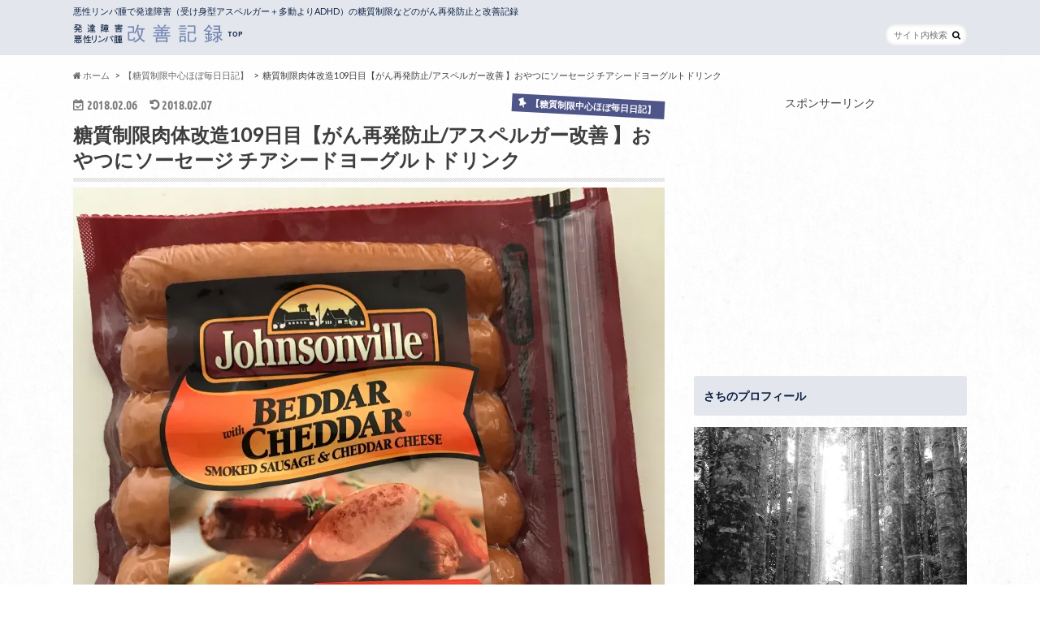

--- FILE ---
content_type: text/html; charset=UTF-8
request_url: http://hamuhamu1.com/toushitsuseigen109/
body_size: 31946
content:
<!doctype html>
<!--[if lt IE 7]><html lang="ja"
	prefix="og: https://ogp.me/ns#"  class="no-js lt-ie9 lt-ie8 lt-ie7"><![endif]-->
<!--[if (IE 7)&!(IEMobile)]><html lang="ja"
	prefix="og: https://ogp.me/ns#"  class="no-js lt-ie9 lt-ie8"><![endif]-->
<!--[if (IE 8)&!(IEMobile)]><html lang="ja"
	prefix="og: https://ogp.me/ns#"  class="no-js lt-ie9"><![endif]-->
<!--[if gt IE 8]><!--> <html lang="ja"
	prefix="og: https://ogp.me/ns#"  class="no-js"><!--<![endif]-->

<head>
<script async src="//pagead2.googlesyndication.com/pagead/js/adsbygoogle.js"></script>
<script>
  (adsbygoogle = window.adsbygoogle || []).push({
    google_ad_client: "ca-pub-5383895415585436",
    enable_page_level_ads: true
  });
</script>
<meta charset="utf-8">
<meta http-equiv="X-UA-Compatible" content="IE=edge">
<meta name="google-site-verification" content="AQufw34_YaKjZJaAEFUyKYtOQd4WQC7SQO4w9J5NYr8" />

<meta name="HandheldFriendly" content="True">
<meta name="MobileOptimized" content="320">
<meta name="viewport" content="width=device-width, initial-scale=1.0, minimum-scale=1.0, maximum-scale=1.0, user-scalable=no">

<link rel="apple-touch-icon" href="http://hamuhamu1.com/wp-content/uploads/2019/09/as_icon2.jpg"><link rel="icon" href="http://hamuhamu1.com/wp-content/uploads/2019/09/as_icon2.jpg">
<link rel="pingback" href="http://hamuhamu1.com/xmlrpc.php">

<!--[if IE]>
<link rel="shortcut icon" href="http://hamuhamu1.com/wp-content/uploads/2017/12/as_icon16.jpg"><![endif]-->
<!--[if lt IE 9]>
<script src="//html5shiv.googlecode.com/svn/trunk/html5.js"></script>
<script src="//css3-mediaqueries-js.googlecode.com/svn/trunk/css3-mediaqueries.js"></script>
<![endif]-->




		<!-- All in One SEO 4.1.0.3 -->
		<title>糖質制限肉体改造109日目【がん再発防止/アスペルガー改善 】おやつにソーセージ チアシードヨーグルトドリンク | 発達障害 悪性リンパ腫 改善記録</title>
		<link rel="canonical" href="http://hamuhamu1.com/toushitsuseigen109/" />
		<meta property="og:site_name" content="発達障害 悪性リンパ腫 改善記録 | 悪性リンパ腫で発達障害（受け身型アスペルガー＋多動よりADHD）の糖質制限などのがん再発防止と改善記録" />
		<meta property="og:type" content="article" />
		<meta property="og:title" content="糖質制限肉体改造109日目【がん再発防止/アスペルガー改善 】おやつにソーセージ チアシードヨーグルトドリンク | 発達障害 悪性リンパ腫 改善記録" />
		<meta property="og:url" content="http://hamuhamu1.com/toushitsuseigen109/" />
		<meta property="og:image" content="http://hamuhamu1.com/wp-content/uploads/2018/02/IMG_5141.jpg" />
		<meta property="og:image:width" content="3024" />
		<meta property="og:image:height" content="3024" />
		<meta property="article:published_time" content="2018-02-06T09:02:36Z" />
		<meta property="article:modified_time" content="2018-02-07T07:25:50Z" />
		<meta name="twitter:card" content="summary" />
		<meta name="twitter:site" content="@aoaoao10" />
		<meta name="twitter:domain" content="hamuhamu1.com" />
		<meta name="twitter:title" content="糖質制限肉体改造109日目【がん再発防止/アスペルガー改善 】おやつにソーセージ チアシードヨーグルトドリンク | 発達障害 悪性リンパ腫 改善記録" />
		<meta name="twitter:image" content="http://hamuhamu1.com/wp-content/uploads/2018/02/IMG_5141.jpg" />
		<script type="application/ld+json" class="aioseo-schema">
			{"@context":"https:\/\/schema.org","@graph":[{"@type":"WebSite","@id":"http:\/\/hamuhamu1.com\/#website","url":"http:\/\/hamuhamu1.com\/","name":"\u767a\u9054\u969c\u5bb3 \u60aa\u6027\u30ea\u30f3\u30d1\u816b \u6539\u5584\u8a18\u9332","description":"\u60aa\u6027\u30ea\u30f3\u30d1\u816b\u3067\u767a\u9054\u969c\u5bb3\uff08\u53d7\u3051\u8eab\u578b\u30a2\u30b9\u30da\u30eb\u30ac\u30fc\uff0b\u591a\u52d5\u3088\u308aADHD\uff09\u306e\u7cd6\u8cea\u5236\u9650\u306a\u3069\u306e\u304c\u3093\u518d\u767a\u9632\u6b62\u3068\u6539\u5584\u8a18\u9332","publisher":{"@id":"http:\/\/hamuhamu1.com\/#organization"}},{"@type":"Organization","@id":"http:\/\/hamuhamu1.com\/#organization","name":"\u767a\u9054\u969c\u5bb3 \u60aa\u6027\u30ea\u30f3\u30d1\u816b \u6539\u5584\u8a18\u9332","url":"http:\/\/hamuhamu1.com\/","sameAs":["https:\/\/twitter.com\/aoaoao10"]},{"@type":"BreadcrumbList","@id":"http:\/\/hamuhamu1.com\/toushitsuseigen109\/#breadcrumblist","itemListElement":[{"@type":"ListItem","@id":"http:\/\/hamuhamu1.com\/#listItem","position":"1","item":{"@id":"http:\/\/hamuhamu1.com\/#item","name":"\u30db\u30fc\u30e0","description":"\u60aa\u6027\u30ea\u30f3\u30d1\u816b\u3067\u767a\u9054\u969c\u5bb3\uff08\u53d7\u3051\u8eab\u578b\u30a2\u30b9\u30da\u30eb\u30ac\u30fc\uff0b\u591a\u52d5\u3088\u308aADHD\uff09\u306e\u7cd6\u8cea\u5236\u9650\u306a\u3069\u306e\u304c\u3093\u518d\u767a\u9632\u6b62\u3068\u6539\u5584\u8a18\u9332","url":"http:\/\/hamuhamu1.com\/"},"nextItem":"http:\/\/hamuhamu1.com\/toushitsuseigen109\/#listItem"},{"@type":"ListItem","@id":"http:\/\/hamuhamu1.com\/toushitsuseigen109\/#listItem","position":"2","item":{"@id":"http:\/\/hamuhamu1.com\/toushitsuseigen109\/#item","name":"\u7cd6\u8cea\u5236\u9650\u8089\u4f53\u6539\u9020109\u65e5\u76ee\u3010\u304c\u3093\u518d\u767a\u9632\u6b62\/\u30a2\u30b9\u30da\u30eb\u30ac\u30fc\u6539\u5584 \u3011\u304a\u3084\u3064\u306b\u30bd\u30fc\u30bb\u30fc\u30b8 \u30c1\u30a2\u30b7\u30fc\u30c9\u30e8\u30fc\u30b0\u30eb\u30c8\u30c9\u30ea\u30f3\u30af","url":"http:\/\/hamuhamu1.com\/toushitsuseigen109\/"},"previousItem":"http:\/\/hamuhamu1.com\/#listItem"}]},{"@type":"Person","@id":"http:\/\/hamuhamu1.com\/author\/hamu\/#author","url":"http:\/\/hamuhamu1.com\/author\/hamu\/","name":"\u3055\u3061","image":{"@type":"ImageObject","@id":"http:\/\/hamuhamu1.com\/toushitsuseigen109\/#authorImage","url":"http:\/\/0.gravatar.com\/avatar\/374f1a28ac5a75a3c88fb9a3dca6ff4c?s=96&d=mm&r=g","width":"96","height":"96","caption":"\u3055\u3061"}},{"@type":"WebPage","@id":"http:\/\/hamuhamu1.com\/toushitsuseigen109\/#webpage","url":"http:\/\/hamuhamu1.com\/toushitsuseigen109\/","name":"\u7cd6\u8cea\u5236\u9650\u8089\u4f53\u6539\u9020109\u65e5\u76ee\u3010\u304c\u3093\u518d\u767a\u9632\u6b62\/\u30a2\u30b9\u30da\u30eb\u30ac\u30fc\u6539\u5584 \u3011\u304a\u3084\u3064\u306b\u30bd\u30fc\u30bb\u30fc\u30b8 \u30c1\u30a2\u30b7\u30fc\u30c9\u30e8\u30fc\u30b0\u30eb\u30c8\u30c9\u30ea\u30f3\u30af | \u767a\u9054\u969c\u5bb3 \u60aa\u6027\u30ea\u30f3\u30d1\u816b \u6539\u5584\u8a18\u9332","inLanguage":"ja","isPartOf":{"@id":"http:\/\/hamuhamu1.com\/#website"},"breadcrumb":{"@id":"http:\/\/hamuhamu1.com\/toushitsuseigen109\/#breadcrumblist"},"author":"http:\/\/hamuhamu1.com\/toushitsuseigen109\/#author","creator":"http:\/\/hamuhamu1.com\/toushitsuseigen109\/#author","image":{"@type":"ImageObject","@id":"http:\/\/hamuhamu1.com\/#mainImage","url":"https:\/\/i2.wp.com\/hamuhamu1.com\/wp-content\/uploads\/2018\/02\/IMG_5141.jpg?fit=3024%2C3024","width":"3024","height":"3024"},"primaryImageOfPage":{"@id":"http:\/\/hamuhamu1.com\/toushitsuseigen109\/#mainImage"},"datePublished":"2018-02-06T09:02:36+09:00","dateModified":"2018-02-07T07:25:50+09:00"},{"@type":"Article","@id":"http:\/\/hamuhamu1.com\/toushitsuseigen109\/#article","name":"\u7cd6\u8cea\u5236\u9650\u8089\u4f53\u6539\u9020109\u65e5\u76ee\u3010\u304c\u3093\u518d\u767a\u9632\u6b62\/\u30a2\u30b9\u30da\u30eb\u30ac\u30fc\u6539\u5584 \u3011\u304a\u3084\u3064\u306b\u30bd\u30fc\u30bb\u30fc\u30b8 \u30c1\u30a2\u30b7\u30fc\u30c9\u30e8\u30fc\u30b0\u30eb\u30c8\u30c9\u30ea\u30f3\u30af | \u767a\u9054\u969c\u5bb3 \u60aa\u6027\u30ea\u30f3\u30d1\u816b \u6539\u5584\u8a18\u9332","headline":"\u7cd6\u8cea\u5236\u9650\u8089\u4f53\u6539\u9020109\u65e5\u76ee\u3010\u304c\u3093\u518d\u767a\u9632\u6b62\/\u30a2\u30b9\u30da\u30eb\u30ac\u30fc\u6539\u5584 \u3011\u304a\u3084\u3064\u306b\u30bd\u30fc\u30bb\u30fc\u30b8 \u30c1\u30a2\u30b7\u30fc\u30c9\u30e8\u30fc\u30b0\u30eb\u30c8\u30c9\u30ea\u30f3\u30af","author":{"@id":"http:\/\/hamuhamu1.com\/author\/hamu\/#author"},"publisher":{"@id":"http:\/\/hamuhamu1.com\/#organization"},"datePublished":"2018-02-06T09:02:36+09:00","dateModified":"2018-02-07T07:25:50+09:00","articleSection":"\u3010\u7cd6\u8cea\u5236\u9650\u4e2d\u5fc3\u307b\u307c\u6bce\u65e5\u65e5\u8a18\u3011, \u767a\u9054\u969c\u5bb3, \u7cd6\u8cea\u5236\u9650, \u8089\u4f53\u6539\u9020, \u98df\u4e8b","mainEntityOfPage":{"@id":"http:\/\/hamuhamu1.com\/toushitsuseigen109\/#webpage"},"isPartOf":{"@id":"http:\/\/hamuhamu1.com\/toushitsuseigen109\/#webpage"},"image":{"@type":"ImageObject","@id":"http:\/\/hamuhamu1.com\/#articleImage","url":"https:\/\/i2.wp.com\/hamuhamu1.com\/wp-content\/uploads\/2018\/02\/IMG_5141.jpg?fit=3024%2C3024","width":"3024","height":"3024"}}]}
		</script>
		<!-- All in One SEO -->

<link rel='dns-prefetch' href='//secure.gravatar.com' />
<link rel='dns-prefetch' href='//ajax.googleapis.com' />
<link rel='dns-prefetch' href='//fonts.googleapis.com' />
<link rel='dns-prefetch' href='//maxcdn.bootstrapcdn.com' />
<link rel='dns-prefetch' href='//s.w.org' />
<link rel='dns-prefetch' href='//v0.wordpress.com' />
<link rel='dns-prefetch' href='//i0.wp.com' />
<link rel='dns-prefetch' href='//i1.wp.com' />
<link rel='dns-prefetch' href='//i2.wp.com' />
<link rel="alternate" type="application/rss+xml" title="発達障害 悪性リンパ腫 改善記録 &raquo; フィード" href="http://hamuhamu1.com/feed/" />
<link rel="alternate" type="application/rss+xml" title="発達障害 悪性リンパ腫 改善記録 &raquo; コメントフィード" href="http://hamuhamu1.com/comments/feed/" />
<link rel="alternate" type="application/rss+xml" title="発達障害 悪性リンパ腫 改善記録 &raquo; 糖質制限肉体改造109日目【がん再発防止/アスペルガー改善 】おやつにソーセージ チアシードヨーグルトドリンク のコメントのフィード" href="http://hamuhamu1.com/toushitsuseigen109/feed/" />
		<script type="text/javascript">
			window._wpemojiSettings = {"baseUrl":"https:\/\/s.w.org\/images\/core\/emoji\/13.0.1\/72x72\/","ext":".png","svgUrl":"https:\/\/s.w.org\/images\/core\/emoji\/13.0.1\/svg\/","svgExt":".svg","source":{"concatemoji":"http:\/\/hamuhamu1.com\/wp-includes\/js\/wp-emoji-release.min.js"}};
			!function(e,a,t){var n,r,o,i=a.createElement("canvas"),p=i.getContext&&i.getContext("2d");function s(e,t){var a=String.fromCharCode;p.clearRect(0,0,i.width,i.height),p.fillText(a.apply(this,e),0,0);e=i.toDataURL();return p.clearRect(0,0,i.width,i.height),p.fillText(a.apply(this,t),0,0),e===i.toDataURL()}function c(e){var t=a.createElement("script");t.src=e,t.defer=t.type="text/javascript",a.getElementsByTagName("head")[0].appendChild(t)}for(o=Array("flag","emoji"),t.supports={everything:!0,everythingExceptFlag:!0},r=0;r<o.length;r++)t.supports[o[r]]=function(e){if(!p||!p.fillText)return!1;switch(p.textBaseline="top",p.font="600 32px Arial",e){case"flag":return s([127987,65039,8205,9895,65039],[127987,65039,8203,9895,65039])?!1:!s([55356,56826,55356,56819],[55356,56826,8203,55356,56819])&&!s([55356,57332,56128,56423,56128,56418,56128,56421,56128,56430,56128,56423,56128,56447],[55356,57332,8203,56128,56423,8203,56128,56418,8203,56128,56421,8203,56128,56430,8203,56128,56423,8203,56128,56447]);case"emoji":return!s([55357,56424,8205,55356,57212],[55357,56424,8203,55356,57212])}return!1}(o[r]),t.supports.everything=t.supports.everything&&t.supports[o[r]],"flag"!==o[r]&&(t.supports.everythingExceptFlag=t.supports.everythingExceptFlag&&t.supports[o[r]]);t.supports.everythingExceptFlag=t.supports.everythingExceptFlag&&!t.supports.flag,t.DOMReady=!1,t.readyCallback=function(){t.DOMReady=!0},t.supports.everything||(n=function(){t.readyCallback()},a.addEventListener?(a.addEventListener("DOMContentLoaded",n,!1),e.addEventListener("load",n,!1)):(e.attachEvent("onload",n),a.attachEvent("onreadystatechange",function(){"complete"===a.readyState&&t.readyCallback()})),(n=t.source||{}).concatemoji?c(n.concatemoji):n.wpemoji&&n.twemoji&&(c(n.twemoji),c(n.wpemoji)))}(window,document,window._wpemojiSettings);
		</script>
		<style type="text/css">
img.wp-smiley,
img.emoji {
	display: inline !important;
	border: none !important;
	box-shadow: none !important;
	height: 1em !important;
	width: 1em !important;
	margin: 0 .07em !important;
	vertical-align: -0.1em !important;
	background: none !important;
	padding: 0 !important;
}
</style>
	<link rel='stylesheet' id='wp-block-library-css'  href='http://hamuhamu1.com/wp-includes/css/dist/block-library/style.min.css' type='text/css' media='all' />
<style id='wp-block-library-inline-css' type='text/css'>
.has-text-align-justify{text-align:justify;}
</style>
<link rel='stylesheet' id='toc-screen-css'  href='http://hamuhamu1.com/wp-content/plugins/table-of-contents-plus/screen.min.css' type='text/css' media='all' />
<link rel='stylesheet' id='style-css'  href='http://hamuhamu1.com/wp-content/themes/hummingbird/style.css' type='text/css' media='all' />
<link rel='stylesheet' id='slider-css'  href='http://hamuhamu1.com/wp-content/themes/hummingbird/library/css/bx-slider.css' type='text/css' media='all' />
<link rel='stylesheet' id='animate-css'  href='http://hamuhamu1.com/wp-content/themes/hummingbird/library/css/animate.min.css' type='text/css' media='all' />
<link rel='stylesheet' id='shortcode-css'  href='http://hamuhamu1.com/wp-content/themes/hummingbird/library/css/shortcode.css' type='text/css' media='all' />
<link rel='stylesheet' id='gf_Ubuntu-css'  href='//fonts.googleapis.com/css?family=Ubuntu+Condensed' type='text/css' media='all' />
<link rel='stylesheet' id='gf_Lato-css'  href='//fonts.googleapis.com/css?family=Lato' type='text/css' media='all' />
<link rel='stylesheet' id='fontawesome-css'  href='//maxcdn.bootstrapcdn.com/font-awesome/4.6.0/css/font-awesome.min.css' type='text/css' media='all' />
<link rel='stylesheet' id='amazonjs-css'  href='http://hamuhamu1.com/wp-content/plugins/amazonjs/css/amazonjs.css' type='text/css' media='all' />
<link rel='stylesheet' id='jetpack_css-css'  href='http://hamuhamu1.com/wp-content/plugins/jetpack/css/jetpack.css' type='text/css' media='all' />
<script type='text/javascript' src='//ajax.googleapis.com/ajax/libs/jquery/1.12.2/jquery.min.js' id='jquery-js'></script>
<link rel="https://api.w.org/" href="http://hamuhamu1.com/wp-json/" /><link rel="alternate" type="application/json" href="http://hamuhamu1.com/wp-json/wp/v2/posts/3492" /><link rel='shortlink' href='https://wp.me/p9RCAi-Uk' />
<link rel="alternate" type="application/json+oembed" href="http://hamuhamu1.com/wp-json/oembed/1.0/embed?url=http%3A%2F%2Fhamuhamu1.com%2Ftoushitsuseigen109%2F" />
<link rel="alternate" type="text/xml+oembed" href="http://hamuhamu1.com/wp-json/oembed/1.0/embed?url=http%3A%2F%2Fhamuhamu1.com%2Ftoushitsuseigen109%2F&#038;format=xml" />
<style type='text/css'>img#wpstats{display:none}</style>
		<style type="text/css">
body{color: #3E3E3E;}
a{color: #363e6b;}
a:hover{color: #b15621;}
#main article footer .post-categories li a,#main article footer .tags a{  background: #363e6b;  border:1px solid #363e6b;}
#main article footer .tags a{color:#363e6b; background: none;}
#main article footer .post-categories li a:hover,#main article footer .tags a:hover{ background:#b15621;  border-color:#b15621;}
input[type="text"],input[type="password"],input[type="datetime"],input[type="datetime-local"],input[type="date"],input[type="month"],input[type="time"],input[type="week"],input[type="number"],input[type="email"],input[type="url"],input[type="search"],input[type="tel"],input[type="color"],select,textarea,.field { background-color: #FFFFFF;}
/*ヘッダー*/
.header{background: #e3e6ed; color: #0d2144;}
#logo a,.nav li a,.nav_btn{color: #ffffff;}
#logo a:hover,.nav li a:hover{color:#dda858;}
@media only screen and (min-width: 768px) {
.nav ul {background: #0d2144;}
.nav li ul.sub-menu li a{color: #BAB4B0;}
}
/*メインエリア*/
.widgettitle {background: #e3e6ed; color:  #0d2144;}
.widget li a:after{color: #e3e6ed!important;}
/* 投稿ページ */
.entry-content h2{background: #4e5589;}
.entry-content h3{border-color: #4e5589;}
.entry-content ul li:before{ background: #4e5589;}
.entry-content ol li:before{ background: #4e5589;}
/* カテゴリーラベル */
.post-list-card .post-list .eyecatch .cat-name,.top-post-list .post-list .eyecatch .cat-name,.byline .cat-name,.single .authorbox .author-newpost li .cat-name,.related-box li .cat-name,#top_carousel .bx-wrapper ul li .osusume-label{background: #4e5589; color:  #ffffff;}
/* CTA */
.cta-inner{ background: #0d2144;}
/* ボタンの色 */
.btn-wrap a{background: #363e6b;border: 1px solid #363e6b;}
.btn-wrap a:hover{background: #b15621;}
.btn-wrap.simple a{border:1px solid #363e6b;color:#363e6b;}
.btn-wrap.simple a:hover{background:#363e6b;}
.readmore a{border:1px solid #363e6b;color:#363e6b;}
.readmore a:hover{background:#363e6b;color:#fff;}
/* サイドバー */
.widget a{text-decoration:none; color:#b15621;}
.widget a:hover{color:#999999;}
/*フッター*/
#footer-top{background-color: #0d2144; color: #CACACA;}
.footer a,#footer-top a{color: #BAB4B0;}
#footer-top .widgettitle{color: #CACACA;}
.footer {background-color: #0d2144;color: #CACACA;}
.footer-links li:before{ color: #e3e6ed;}
/* ページネーション */
.pagination a, .pagination span,.page-links a{border-color: #363e6b; color: #363e6b;}
.pagination .current,.pagination .current:hover,.page-links ul > li > span{background-color: #363e6b; border-color: #363e6b;}
.pagination a:hover, .pagination a:focus,.page-links a:hover, .page-links a:focus{background-color: #363e6b; color: #fff;}
/* OTHER */
ul.wpp-list li a:before{background: #e3e6ed;color: #0d2144;}
.blue-btn, .comment-reply-link, #submit { background-color: #363e6b; }
.blue-btn:hover, .comment-reply-link:hover, #submit:hover, .blue-btn:focus, .comment-reply-link:focus, #submit:focus {background-color: #b15621; }
</style>
<style type="text/css" id="custom-background-css">
body.custom-background { background-image: url("http://hamuhamu1.com/wp-content/uploads/2017/12/haikei4.jpg"); background-position: left top; background-size: auto; background-repeat: repeat; background-attachment: scroll; }
</style>
				<style type="text/css">
				/* If html does not have either class, do not show lazy loaded images. */
				html:not( .jetpack-lazy-images-js-enabled ):not( .js ) .jetpack-lazy-image {
					display: none;
				}
			</style>
			<script>
				document.documentElement.classList.add(
					'jetpack-lazy-images-js-enabled'
				);
			</script>
		<link rel="icon" href="https://i2.wp.com/hamuhamu1.com/wp-content/uploads/2019/09/cropped-as_icon2.jpg?fit=32%2C32" sizes="32x32" />
<link rel="icon" href="https://i2.wp.com/hamuhamu1.com/wp-content/uploads/2019/09/cropped-as_icon2.jpg?fit=192%2C192" sizes="192x192" />
<link rel="apple-touch-icon" href="https://i2.wp.com/hamuhamu1.com/wp-content/uploads/2019/09/cropped-as_icon2.jpg?fit=180%2C180" />
<meta name="msapplication-TileImage" content="https://i2.wp.com/hamuhamu1.com/wp-content/uploads/2019/09/cropped-as_icon2.jpg?fit=270%2C270" />
</head>

<body class="post-template-default single single-post postid-3492 single-format-standard custom-background">

<div id="container" class="h_simple date_on">

<header class="header" role="banner">
<div id="inner-header" class="wrap cf">
<p class="site_description">悪性リンパ腫で発達障害（受け身型アスペルガー＋多動よりADHD）の糖質制限などのがん再発防止と改善記録</p><div id="logo" class="gf">
<p class="h1 img"><a href="http://hamuhamu1.com"><img src="http://hamuhamu1.com/wp-content/uploads/2017/12/as_iconrogo420n.jpg" alt="発達障害 悪性リンパ腫 改善記録"></a></p>
</div>

<nav id="g_nav" role="navigation">
<form role="search" method="get" id="searchform" class="searchform" action="http://hamuhamu1.com/">
<div>
<label for="s" class="screen-reader-text"></label>
<input type="search" id="s" name="s" value="" placeholder="サイト内検索" /><button type="submit" id="searchsubmit" ><i class="fa fa-search"></i></button>
</div>
</form>
</nav>
<button id="drawerBtn" class="nav_btn"></button>
<script type="text/javascript">
jQuery(function( $ ){
var menu = $('#g_nav'),
    menuBtn = $('#drawerBtn'),
    body = $(document.body),     
    menuWidth = menu.outerWidth();                
     
    menuBtn.on('click', function(){
    body.toggleClass('open');
        if(body.hasClass('open')){
            body.animate({'left' : menuWidth }, 300);            
            menu.animate({'left' : 0 }, 300);                    
        } else {
            menu.animate({'left' : -menuWidth }, 300);
            body.animate({'left' : 0 }, 300);            
        }             
    });
});    
</script>

</div>
</header>
<div id="breadcrumb" class="breadcrumb inner wrap cf"><ul><li itemscope itemtype="//data-vocabulary.org/Breadcrumb"><a href="http://hamuhamu1.com/" itemprop="url"><i class="fa fa-home"></i><span itemprop="title"> ホーム</span></a></li><li itemscope itemtype="//data-vocabulary.org/Breadcrumb"><a href="http://hamuhamu1.com/category/toushitsuseigennikki/" itemprop="url"><span itemprop="title">【糖質制限中心ほぼ毎日日記】</span></a></li><li>糖質制限肉体改造109日目【がん再発防止/アスペルガー改善 】おやつにソーセージ チアシードヨーグルトドリンク</li></ul></div>
<div id="content">
<div id="inner-content" class="wrap cf">

<main id="main" class="m-all t-all d-5of7 cf" role="main">
<article id="post-3492" class="cf post-3492 post type-post status-publish format-standard has-post-thumbnail hentry category-toushitsuseigennikki tag-42 tag-39 tag-58 tag-61" role="article">
<header class="article-header entry-header animated fadeInDown">
<p class="byline entry-meta vcard cf">
<time class="date gf entry-date updated">2018.02.06</time>
<time class="date gf entry-date undo updated" datetime="2018-02-07">2018.02.07</time>

<span class="cat-name cat-id-65">【糖質制限中心ほぼ毎日日記】</span><span class="writer" style="display: none;"><span class="name author"><span class="fn">さち</span></span></span>
</p>
<h1 class="entry-title single-title" itemprop="headline" rel="bookmark">糖質制限肉体改造109日目【がん再発防止/アスペルガー改善 】おやつにソーセージ チアシードヨーグルトドリンク</h1>
<figure class="eyecatch animated fadeInUp">
<img width="728" height="728" src="https://i2.wp.com/hamuhamu1.com/wp-content/uploads/2018/02/IMG_5141.jpg?fit=728%2C728" class="attachment-single-thum size-single-thum wp-post-image jetpack-lazy-image" alt="" loading="lazy" data-lazy-srcset="https://i2.wp.com/hamuhamu1.com/wp-content/uploads/2018/02/IMG_5141.jpg?w=3024 3024w, https://i2.wp.com/hamuhamu1.com/wp-content/uploads/2018/02/IMG_5141.jpg?resize=150%2C150 150w, https://i2.wp.com/hamuhamu1.com/wp-content/uploads/2018/02/IMG_5141.jpg?resize=300%2C300 300w, https://i2.wp.com/hamuhamu1.com/wp-content/uploads/2018/02/IMG_5141.jpg?resize=768%2C768 768w, https://i2.wp.com/hamuhamu1.com/wp-content/uploads/2018/02/IMG_5141.jpg?resize=1024%2C1024 1024w, https://i2.wp.com/hamuhamu1.com/wp-content/uploads/2018/02/IMG_5141.jpg?resize=728%2C728 728w, https://i2.wp.com/hamuhamu1.com/wp-content/uploads/2018/02/IMG_5141.jpg?w=1456 1456w, https://i2.wp.com/hamuhamu1.com/wp-content/uploads/2018/02/IMG_5141.jpg?w=2184 2184w" data-lazy-sizes="(max-width: 728px) 100vw, 728px" data-lazy-src="https://i2.wp.com/hamuhamu1.com/wp-content/uploads/2018/02/IMG_5141.jpg?fit=728%2C728&amp;is-pending-load=1" srcset="[data-uri]" /></figure>
<div class="share short">
<div class="sns">
<ul class="clearfix">
<!--ツイートボタン-->
<li class="twitter"> 
<a target="blank" href="http://twitter.com/intent/tweet?url=http%3A%2F%2Fhamuhamu1.com%2Ftoushitsuseigen109%2F&text=%E7%B3%96%E8%B3%AA%E5%88%B6%E9%99%90%E8%82%89%E4%BD%93%E6%94%B9%E9%80%A0109%E6%97%A5%E7%9B%AE%E3%80%90%E3%81%8C%E3%82%93%E5%86%8D%E7%99%BA%E9%98%B2%E6%AD%A2%2F%E3%82%A2%E3%82%B9%E3%83%9A%E3%83%AB%E3%82%AC%E3%83%BC%E6%94%B9%E5%96%84+%E3%80%91%E3%81%8A%E3%82%84%E3%81%A4%E3%81%AB%E3%82%BD%E3%83%BC%E3%82%BB%E3%83%BC%E3%82%B8+%E3%83%81%E3%82%A2%E3%82%B7%E3%83%BC%E3%83%89%E3%83%A8%E3%83%BC%E3%82%B0%E3%83%AB%E3%83%88%E3%83%89%E3%83%AA%E3%83%B3%E3%82%AF&tw_p=tweetbutton" onclick="window.open(this.href, 'tweetwindow', 'width=550, height=450,personalbar=0,toolbar=0,scrollbars=1,resizable=1'); return false;"><i class="fa fa-twitter"></i><span class="text">ツイート</span><span class="count"></span></a>
</li>

<!--Facebookボタン-->      
<li class="facebook">
<a href="http://www.facebook.com/sharer.php?src=bm&u=http%3A%2F%2Fhamuhamu1.com%2Ftoushitsuseigen109%2F&t=%E7%B3%96%E8%B3%AA%E5%88%B6%E9%99%90%E8%82%89%E4%BD%93%E6%94%B9%E9%80%A0109%E6%97%A5%E7%9B%AE%E3%80%90%E3%81%8C%E3%82%93%E5%86%8D%E7%99%BA%E9%98%B2%E6%AD%A2%2F%E3%82%A2%E3%82%B9%E3%83%9A%E3%83%AB%E3%82%AC%E3%83%BC%E6%94%B9%E5%96%84+%E3%80%91%E3%81%8A%E3%82%84%E3%81%A4%E3%81%AB%E3%82%BD%E3%83%BC%E3%82%BB%E3%83%BC%E3%82%B8+%E3%83%81%E3%82%A2%E3%82%B7%E3%83%BC%E3%83%89%E3%83%A8%E3%83%BC%E3%82%B0%E3%83%AB%E3%83%88%E3%83%89%E3%83%AA%E3%83%B3%E3%82%AF" onclick="javascript:window.open(this.href, '', 'menubar=no,toolbar=no,resizable=yes,scrollbars=yes,height=300,width=600');return false;"><i class="fa fa-facebook"></i>
<span class="text">シェア</span><span class="count"></span></a>
</li>



<!--Google+1ボタン-->
<li class="googleplus">
<a href="https://plusone.google.com/_/+1/confirm?hl=ja&url=http://hamuhamu1.com/toushitsuseigen109/" onclick="window.open(this.href, 'window', 'width=550, height=450,personalbar=0,toolbar=0,scrollbars=1,resizable=1'); return false;" rel="tooltip" data-toggle="tooltip" data-placement="top" title="GooglePlusで共有"><i class="fa fa-google-plus"></i><span class="text">Google+</span><span class="count"></span></a>
</li>

<!--はてブボタン-->  
<li class="hatebu">       
<a href="http://b.hatena.ne.jp/add?mode=confirm&url=http://hamuhamu1.com/toushitsuseigen109/&title=%E7%B3%96%E8%B3%AA%E5%88%B6%E9%99%90%E8%82%89%E4%BD%93%E6%94%B9%E9%80%A0109%E6%97%A5%E7%9B%AE%E3%80%90%E3%81%8C%E3%82%93%E5%86%8D%E7%99%BA%E9%98%B2%E6%AD%A2%2F%E3%82%A2%E3%82%B9%E3%83%9A%E3%83%AB%E3%82%AC%E3%83%BC%E6%94%B9%E5%96%84+%E3%80%91%E3%81%8A%E3%82%84%E3%81%A4%E3%81%AB%E3%82%BD%E3%83%BC%E3%82%BB%E3%83%BC%E3%82%B8+%E3%83%81%E3%82%A2%E3%82%B7%E3%83%BC%E3%83%89%E3%83%A8%E3%83%BC%E3%82%B0%E3%83%AB%E3%83%88%E3%83%89%E3%83%AA%E3%83%B3%E3%82%AF" onclick="window.open(this.href, 'HBwindow', 'width=600, height=400, menubar=no, toolbar=no, scrollbars=yes'); return false;" target="_blank"><span class="text">はてブ</span><span class="count"></span></a>
</li>

<!--ポケットボタン-->      
<li class="pocket">
<a href="http://getpocket.com/edit?url=http://hamuhamu1.com/toushitsuseigen109/&title=糖質制限肉体改造109日目【がん再発防止/アスペルガー改善 】おやつにソーセージ チアシードヨーグルトドリンク" onclick="window.open(this.href, 'FBwindow', 'width=550, height=350, menubar=no, toolbar=no, scrollbars=yes'); return false;"><i class="fa fa-get-pocket"></i><span class="text">Pocket</span><span class="count"></span></a></li>
</ul>
</div> 
</div></header>



<section class="entry-content cf">


<p>小さい頃から会話ができず不登校やワーカホリック、スピリチュアルに興味あったり諸々ありました。</p>
<p>ワーホリでオーストラリア行ったら病院で通訳越しにガン宣告。</p>
<p>2017年1月に緊急帰国からの抗ガン剤→放射線治療→寛解→うつ傾向悪化→受け身型アスペルガーが主の少しの多動よりADHD入りと判明。</p>
<p>&nbsp;</p>
<p>血液のがんの悪性リンパ腫の再発防止と</p>
<p>アスペルガー・ADHDの発達障害（自閉症スペクトラム）・2次的うつ傾向の</p>
<p>改善のために始めた肉体＆精神改造の記録です。</p>
<p>たんぱく質大量摂取の糖質制限を意識した食生活を勉強＆実践中。</p>
<p>現在のサプリメントや食事（備忘録レシピ）など記録しています。</p>
<p>あとは日記なのであれこれ書いてます。詳しくは<a href="http://hamuhamu1.com/goaisatsu/">ごあいさつと自己紹介</a>へよければどうぞ。</p>
<p>&nbsp;</p>
<p>&nbsp;</p>
<p>先日の東京の発達障害のセッションに行ったら<strong>動物性たんぱく質が1日で300gじゃ少なすぎ</strong>！って言われたのでさっそく<strong>卵やら肉やら魚やらチーズやら増やすよう</strong>にしてます。</p>
<p>気づくと大豆類（植物性たんぱく質）ばっかり食べちゃうんですよね。</p>
<p>最初にそうならならないように！と言われてたんですけど気づいたら。。。美味しいし、豆腐料理っていろいろ作れるので楽なんですよね</p>
<p><strong>低血糖になると怖いので動物性たんぱく質増やしていきたい</strong>と思います。</p>
<p><strong><span style="font-size: 14pt;">目指せ！一食 動物性たんぱく質200g！</span></strong></p>
<p>&nbsp;</p>
<p>&nbsp;</p>
<p>109日目</p>
<p>朝</p>
<p>・<a href="https://jp.iherb.com/pr/LypriCel-Liposomal-Vitamin-C-30-Packets-0-2-fl-oz-5-7-ml-Each/61579?rcode=VSN0068">LypriCel, リポソームビタミンC</a>1包（ビタミンC1000mg）</p>
<p>&nbsp;</p>
<p>朝ごはん</p>
<img loading="lazy" class="alignnone size-medium wp-image-3493 jetpack-lazy-image" src="https://i1.wp.com/hamuhamu1.com/wp-content/uploads/2018/02/IMG_5158.jpg?resize=300%2C300" alt width="300" height="300" data-recalc-dims="1" data-lazy-srcset="https://i1.wp.com/hamuhamu1.com/wp-content/uploads/2018/02/IMG_5158.jpg?resize=300%2C300 300w, https://i1.wp.com/hamuhamu1.com/wp-content/uploads/2018/02/IMG_5158.jpg?resize=150%2C150 150w, https://i1.wp.com/hamuhamu1.com/wp-content/uploads/2018/02/IMG_5158.jpg?resize=768%2C768 768w, https://i1.wp.com/hamuhamu1.com/wp-content/uploads/2018/02/IMG_5158.jpg?resize=1024%2C1024 1024w, https://i1.wp.com/hamuhamu1.com/wp-content/uploads/2018/02/IMG_5158.jpg?resize=728%2C728 728w, https://i1.wp.com/hamuhamu1.com/wp-content/uploads/2018/02/IMG_5158.jpg?w=1456 1456w, https://i1.wp.com/hamuhamu1.com/wp-content/uploads/2018/02/IMG_5158.jpg?w=2184 2184w" data-lazy-sizes="(max-width: 300px) 100vw, 300px" data-lazy-src="https://i1.wp.com/hamuhamu1.com/wp-content/uploads/2018/02/IMG_5158.jpg?resize=300%2C300&amp;is-pending-load=1" srcset="[data-uri]"><noscript><img loading="lazy" class="alignnone size-medium wp-image-3493" src="https://i1.wp.com/hamuhamu1.com/wp-content/uploads/2018/02/IMG_5158.jpg?resize=300%2C300" alt="" width="300" height="300" srcset="https://i1.wp.com/hamuhamu1.com/wp-content/uploads/2018/02/IMG_5158.jpg?resize=300%2C300 300w, https://i1.wp.com/hamuhamu1.com/wp-content/uploads/2018/02/IMG_5158.jpg?resize=150%2C150 150w, https://i1.wp.com/hamuhamu1.com/wp-content/uploads/2018/02/IMG_5158.jpg?resize=768%2C768 768w, https://i1.wp.com/hamuhamu1.com/wp-content/uploads/2018/02/IMG_5158.jpg?resize=1024%2C1024 1024w, https://i1.wp.com/hamuhamu1.com/wp-content/uploads/2018/02/IMG_5158.jpg?resize=728%2C728 728w, https://i1.wp.com/hamuhamu1.com/wp-content/uploads/2018/02/IMG_5158.jpg?w=1456 1456w, https://i1.wp.com/hamuhamu1.com/wp-content/uploads/2018/02/IMG_5158.jpg?w=2184 2184w" sizes="(max-width: 300px) 100vw, 300px" data-recalc-dims="1" /></noscript>
<p>・ささみと高野豆腐ともやしと大根と小松菜のココナッツオイルとハーブソルトの鍋スープ</p>
<p>昨日大量に作ったのでそのまま朝ごはんに。</p>
<p><strong>チキンをココナッツオイルで炒めて</strong>から<strong>具材（やさいや豆腐などなんでも）とハーブソルトを煮込む</strong>と風味が良くて美味しいです。オーストラリアにいた時にオージーに作ってもらったんだけど柔らかくて美味しいのです。長く煮込んだ方が柔らかくなるようだけど私は<strong>30分くらいでも美味しく食べました</strong>。</p>
<p>・ゆで卵とアボカドのマヨネーズ和え</p>
<p>・<a href="https://jp.iherb.com/tr/cb?pcodes=ARG-50010_NOW-01443_ARG-50290_NOW-01683_NOW-02152_NOW-00428&amp;rcode=VSN0068">V.B、EPA各１錠</a></p>
<p>・整腸薬（処方箋 漢方）</p>
<p>&nbsp;</p>
<p>&nbsp;</p>
<p>お昼</p>
<img loading="lazy" class="alignnone size-medium wp-image-3504 jetpack-lazy-image" src="https://i0.wp.com/hamuhamu1.com/wp-content/uploads/2018/02/IMG_5162.jpg?resize=300%2C300" alt width="300" height="300" data-recalc-dims="1" data-lazy-srcset="https://i0.wp.com/hamuhamu1.com/wp-content/uploads/2018/02/IMG_5162.jpg?resize=300%2C300 300w, https://i0.wp.com/hamuhamu1.com/wp-content/uploads/2018/02/IMG_5162.jpg?resize=150%2C150 150w, https://i0.wp.com/hamuhamu1.com/wp-content/uploads/2018/02/IMG_5162.jpg?resize=768%2C768 768w, https://i0.wp.com/hamuhamu1.com/wp-content/uploads/2018/02/IMG_5162.jpg?resize=1024%2C1024 1024w, https://i0.wp.com/hamuhamu1.com/wp-content/uploads/2018/02/IMG_5162.jpg?resize=728%2C728 728w, https://i0.wp.com/hamuhamu1.com/wp-content/uploads/2018/02/IMG_5162.jpg?w=1456 1456w, https://i0.wp.com/hamuhamu1.com/wp-content/uploads/2018/02/IMG_5162.jpg?w=2184 2184w" data-lazy-sizes="(max-width: 300px) 100vw, 300px" data-lazy-src="https://i0.wp.com/hamuhamu1.com/wp-content/uploads/2018/02/IMG_5162.jpg?resize=300%2C300&amp;is-pending-load=1" srcset="[data-uri]"><noscript><img loading="lazy" class="alignnone size-medium wp-image-3504" src="https://i0.wp.com/hamuhamu1.com/wp-content/uploads/2018/02/IMG_5162.jpg?resize=300%2C300" alt="" width="300" height="300" srcset="https://i0.wp.com/hamuhamu1.com/wp-content/uploads/2018/02/IMG_5162.jpg?resize=300%2C300 300w, https://i0.wp.com/hamuhamu1.com/wp-content/uploads/2018/02/IMG_5162.jpg?resize=150%2C150 150w, https://i0.wp.com/hamuhamu1.com/wp-content/uploads/2018/02/IMG_5162.jpg?resize=768%2C768 768w, https://i0.wp.com/hamuhamu1.com/wp-content/uploads/2018/02/IMG_5162.jpg?resize=1024%2C1024 1024w, https://i0.wp.com/hamuhamu1.com/wp-content/uploads/2018/02/IMG_5162.jpg?resize=728%2C728 728w, https://i0.wp.com/hamuhamu1.com/wp-content/uploads/2018/02/IMG_5162.jpg?w=1456 1456w, https://i0.wp.com/hamuhamu1.com/wp-content/uploads/2018/02/IMG_5162.jpg?w=2184 2184w" sizes="(max-width: 300px) 100vw, 300px" data-recalc-dims="1" /></noscript>
<p>・<a href="http://hamuhamu1.com/tezukuriproteinbar2/">手作りココナッツオイルプロテインバー</a> <a href="https://jp.iherb.com/pr/Now-Foods-Sports-Soy-Protein-Isolate-Natural-Unflavored-2-lbs-907-g/786?rcode=VSN0068">プロテイン</a>15g（3種の<a title="Omega-3 Nut Mix オメガ3 有機ミックスナッツ 680ｇ" href="https://www.amazon.co.jp/Omega-3-Nut-%E3%82%AA%E3%83%A1%E3%82%AC3-%E6%9C%89%E6%A9%9F%E3%83%9F%E3%83%83%E3%82%AF%E3%82%B9%E3%83%8A%E3%83%83%E3%83%84-680%EF%BD%87/dp/B01I4U6T7A?psc=1&amp;SubscriptionId=AKIAIZ5SKOKJ4YZPGX6A&amp;tag=hamu01b-22&amp;linkCode=xm2&amp;camp=2025&amp;creative=165953&amp;creativeASIN=B01I4U6T7A" target="_blank" rel="noopener">ミックスナッツ</a>入り）</p>
<p>なんかハンバーグのタネっぽいけどプロテインボールです。やっぱりちゃんと丸くキュッと作るかした方が可愛いですね。なんかサランラップのまんま食べてると遠足でおにぎり食べてるような感覚に。。。</p>
<p>水をたくさん入れすぎてかなり柔らかめになりました。でもこれはこれでしっとりして美味しかったです。丸く包めばナッツが丸ごと切らなくてもいいので作るのが洗い物も少なく済むし超楽ちんなんですよ！</p>
<p>・<a href="https://jp.iherb.com/tr/cb?pcodes=ARG-50010_NOW-01443_ARG-50290_NOW-01683_NOW-02152_NOW-00428&amp;rcode=VSN0068">V.B、亜鉛 各１錠</a></p>
<p>カウンセリングで<strong>亜鉛と鉄分は分けて飲んだ方がいい</strong>ということだったので分けて飲むことにしました。</p>
<p>&nbsp;</p>
<p>★散歩</p>
<p>郵便局やらいろいろ歩いて行きました。サークルKでオタマートの発送をしたかったんだけど近所のサークルKが2件とも潰れていました。。。去年まであったはずなのに。。。</p>
<p>近所と言っても20分くらいはかかるのでぐるーーーーーーーーーとまわったら結構な距離の運動になりました。ほんの数か月前まではこんなに歩くことなんて夢のようだったので（5分歩いてもう無理帰れない。。。出かけて後悔みたいな）歩けるなんて嬉しいですね。</p>
<p>歩くときは必ず<a title="[ミズノ] ランニングシューズ ウエーブ エアロ 16 [レディース] 65ピンク×ピンク 25.0" href="https://www.amazon.co.jp/%E3%83%9F%E3%82%BA%E3%83%8E-%E3%83%A9%E3%83%B3%E3%83%8B%E3%83%B3%E3%82%B0%E3%82%B7%E3%83%A5%E3%83%BC%E3%82%BA-%E3%82%A6%E3%82%A8%E3%83%BC%E3%83%96-%E3%83%AC%E3%83%87%E3%82%A3%E3%83%BC%E3%82%B9-65%E3%83%94%E3%83%B3%E3%82%AF%C3%97%E3%83%94%E3%83%B3%E3%82%AF/dp/B072JF1NWJ?psc=1&amp;SubscriptionId=AKIAIZ5SKOKJ4YZPGX6A&amp;tag=hamu01b-22&amp;linkCode=xm2&amp;camp=2025&amp;creative=165953&amp;creativeASIN=B072JF1NWJ" target="_blank" rel="noopener">ミズノのランニングシューズ</a>使ってます。ビッックリするくらい疲れない。他の靴だとすぐ疲れてしまうのにミズノの靴だとどんだけでも歩ける気になってしまうんですよね。調子乗って遠くまで行くと帰りにばてますけど。笑</p>
<div data-role="amazonjs" data-asin="B072JF1NWJ" data-locale="JP" data-tmpl="Small" data-img-size="" class="asin_B072JF1NWJ_JP_Small amazonjs_item"><div class="amazonjs_indicator"><span class="amazonjs_indicator_img"></span><a class="amazonjs_indicator_title" href="#">ミズノ ランニングシューズ ウエーブ エアロ 16 レディース 65ピンク×ピンク 25.0</a><span class="amazonjs_indicator_footer"></span></div></div>
<p>&nbsp;</p>
<p>ちなみ目的は果たせなかったので別の日に郵便局行くことにしました。</p>
<p>&nbsp;</p>
<p>&nbsp;</p>
<p>おやつ</p>
<img loading="lazy" class="alignnone size-medium wp-image-3505 jetpack-lazy-image" src="https://i0.wp.com/hamuhamu1.com/wp-content/uploads/2018/02/IMG_5167.jpg?resize=300%2C300" alt width="300" height="300" data-recalc-dims="1" data-lazy-srcset="https://i0.wp.com/hamuhamu1.com/wp-content/uploads/2018/02/IMG_5167.jpg?resize=300%2C300 300w, https://i0.wp.com/hamuhamu1.com/wp-content/uploads/2018/02/IMG_5167.jpg?resize=150%2C150 150w, https://i0.wp.com/hamuhamu1.com/wp-content/uploads/2018/02/IMG_5167.jpg?resize=768%2C768 768w, https://i0.wp.com/hamuhamu1.com/wp-content/uploads/2018/02/IMG_5167.jpg?resize=1024%2C1024 1024w, https://i0.wp.com/hamuhamu1.com/wp-content/uploads/2018/02/IMG_5167.jpg?resize=728%2C728 728w, https://i0.wp.com/hamuhamu1.com/wp-content/uploads/2018/02/IMG_5167.jpg?w=1456 1456w, https://i0.wp.com/hamuhamu1.com/wp-content/uploads/2018/02/IMG_5167.jpg?w=2184 2184w" data-lazy-sizes="(max-width: 300px) 100vw, 300px" data-lazy-src="https://i0.wp.com/hamuhamu1.com/wp-content/uploads/2018/02/IMG_5167.jpg?resize=300%2C300&amp;is-pending-load=1" srcset="[data-uri]"><noscript><img loading="lazy" class="alignnone size-medium wp-image-3505" src="https://i0.wp.com/hamuhamu1.com/wp-content/uploads/2018/02/IMG_5167.jpg?resize=300%2C300" alt="" width="300" height="300" srcset="https://i0.wp.com/hamuhamu1.com/wp-content/uploads/2018/02/IMG_5167.jpg?resize=300%2C300 300w, https://i0.wp.com/hamuhamu1.com/wp-content/uploads/2018/02/IMG_5167.jpg?resize=150%2C150 150w, https://i0.wp.com/hamuhamu1.com/wp-content/uploads/2018/02/IMG_5167.jpg?resize=768%2C768 768w, https://i0.wp.com/hamuhamu1.com/wp-content/uploads/2018/02/IMG_5167.jpg?resize=1024%2C1024 1024w, https://i0.wp.com/hamuhamu1.com/wp-content/uploads/2018/02/IMG_5167.jpg?resize=728%2C728 728w, https://i0.wp.com/hamuhamu1.com/wp-content/uploads/2018/02/IMG_5167.jpg?w=1456 1456w, https://i0.wp.com/hamuhamu1.com/wp-content/uploads/2018/02/IMG_5167.jpg?w=2184 2184w" sizes="(max-width: 300px) 100vw, 300px" data-recalc-dims="1" /></noscript>
<p>・<a href="https://www.amazon.co.jp/%E3%82%B8%E3%83%A7%E3%83%B3%E3%82%BD%E3%83%B3-%E3%83%99%E3%83%80%E3%83%BC%E3%82%A6%E3%82%A3%E3%82%BA%E3%83%81%E3%82%A7%E3%83%80%E3%83%BC-396g/dp/B003H65L8K?SubscriptionId=AKIAIZ5SKOKJ4YZPGX6A&amp;tag=hamu01b-22&amp;linkCode=xm2&amp;camp=2025&amp;creative=165953&amp;creativeASIN=B003H65L8K">チーズ入りソーセージ</a><a title="ベダーウィズチェダー(396g)" href="https://www.amazon.co.jp/%E3%82%B8%E3%83%A7%E3%83%B3%E3%82%BD%E3%83%B3-%E3%83%99%E3%83%80%E3%83%BC%E3%82%A6%E3%82%A3%E3%82%BA%E3%83%81%E3%82%A7%E3%83%80%E3%83%BC-396g/dp/B003H65L8K?SubscriptionId=AKIAIZ5SKOKJ4YZPGX6A&amp;tag=hamu01b-22&amp;linkCode=xm2&amp;camp=2025&amp;creative=165953&amp;creativeASIN=B003H65L8K" target="_blank" rel="noopener">ベダーウィズチェダー</a></p>
<img loading="lazy" class="alignnone size-medium wp-image-3508 jetpack-lazy-image" src="https://i2.wp.com/hamuhamu1.com/wp-content/uploads/2018/02/IMG_5141.jpg?resize=300%2C300" alt width="300" height="300" data-recalc-dims="1" data-lazy-srcset="https://i2.wp.com/hamuhamu1.com/wp-content/uploads/2018/02/IMG_5141.jpg?resize=300%2C300 300w, https://i2.wp.com/hamuhamu1.com/wp-content/uploads/2018/02/IMG_5141.jpg?resize=150%2C150 150w, https://i2.wp.com/hamuhamu1.com/wp-content/uploads/2018/02/IMG_5141.jpg?resize=768%2C768 768w, https://i2.wp.com/hamuhamu1.com/wp-content/uploads/2018/02/IMG_5141.jpg?resize=1024%2C1024 1024w, https://i2.wp.com/hamuhamu1.com/wp-content/uploads/2018/02/IMG_5141.jpg?resize=728%2C728 728w, https://i2.wp.com/hamuhamu1.com/wp-content/uploads/2018/02/IMG_5141.jpg?w=1456 1456w, https://i2.wp.com/hamuhamu1.com/wp-content/uploads/2018/02/IMG_5141.jpg?w=2184 2184w" data-lazy-sizes="(max-width: 300px) 100vw, 300px" data-lazy-src="https://i2.wp.com/hamuhamu1.com/wp-content/uploads/2018/02/IMG_5141.jpg?resize=300%2C300&amp;is-pending-load=1" srcset="[data-uri]"><noscript><img loading="lazy" class="alignnone size-medium wp-image-3508" src="https://i2.wp.com/hamuhamu1.com/wp-content/uploads/2018/02/IMG_5141.jpg?resize=300%2C300" alt="" width="300" height="300" srcset="https://i2.wp.com/hamuhamu1.com/wp-content/uploads/2018/02/IMG_5141.jpg?resize=300%2C300 300w, https://i2.wp.com/hamuhamu1.com/wp-content/uploads/2018/02/IMG_5141.jpg?resize=150%2C150 150w, https://i2.wp.com/hamuhamu1.com/wp-content/uploads/2018/02/IMG_5141.jpg?resize=768%2C768 768w, https://i2.wp.com/hamuhamu1.com/wp-content/uploads/2018/02/IMG_5141.jpg?resize=1024%2C1024 1024w, https://i2.wp.com/hamuhamu1.com/wp-content/uploads/2018/02/IMG_5141.jpg?resize=728%2C728 728w, https://i2.wp.com/hamuhamu1.com/wp-content/uploads/2018/02/IMG_5141.jpg?w=1456 1456w, https://i2.wp.com/hamuhamu1.com/wp-content/uploads/2018/02/IMG_5141.jpg?w=2184 2184w" sizes="(max-width: 300px) 100vw, 300px" data-recalc-dims="1" /></noscript> <img loading="lazy" class="alignnone size-medium wp-image-3509 jetpack-lazy-image" src="https://i1.wp.com/hamuhamu1.com/wp-content/uploads/2018/02/IMG_5142.jpg?resize=300%2C300" alt width="300" height="300" data-recalc-dims="1" data-lazy-srcset="https://i1.wp.com/hamuhamu1.com/wp-content/uploads/2018/02/IMG_5142.jpg?resize=300%2C300 300w, https://i1.wp.com/hamuhamu1.com/wp-content/uploads/2018/02/IMG_5142.jpg?resize=150%2C150 150w, https://i1.wp.com/hamuhamu1.com/wp-content/uploads/2018/02/IMG_5142.jpg?resize=768%2C768 768w, https://i1.wp.com/hamuhamu1.com/wp-content/uploads/2018/02/IMG_5142.jpg?resize=1024%2C1024 1024w, https://i1.wp.com/hamuhamu1.com/wp-content/uploads/2018/02/IMG_5142.jpg?resize=728%2C728 728w, https://i1.wp.com/hamuhamu1.com/wp-content/uploads/2018/02/IMG_5142.jpg?w=1456 1456w, https://i1.wp.com/hamuhamu1.com/wp-content/uploads/2018/02/IMG_5142.jpg?w=2184 2184w" data-lazy-sizes="(max-width: 300px) 100vw, 300px" data-lazy-src="https://i1.wp.com/hamuhamu1.com/wp-content/uploads/2018/02/IMG_5142.jpg?resize=300%2C300&amp;is-pending-load=1" srcset="[data-uri]"><noscript><img loading="lazy" class="alignnone size-medium wp-image-3509" src="https://i1.wp.com/hamuhamu1.com/wp-content/uploads/2018/02/IMG_5142.jpg?resize=300%2C300" alt="" width="300" height="300" srcset="https://i1.wp.com/hamuhamu1.com/wp-content/uploads/2018/02/IMG_5142.jpg?resize=300%2C300 300w, https://i1.wp.com/hamuhamu1.com/wp-content/uploads/2018/02/IMG_5142.jpg?resize=150%2C150 150w, https://i1.wp.com/hamuhamu1.com/wp-content/uploads/2018/02/IMG_5142.jpg?resize=768%2C768 768w, https://i1.wp.com/hamuhamu1.com/wp-content/uploads/2018/02/IMG_5142.jpg?resize=1024%2C1024 1024w, https://i1.wp.com/hamuhamu1.com/wp-content/uploads/2018/02/IMG_5142.jpg?resize=728%2C728 728w, https://i1.wp.com/hamuhamu1.com/wp-content/uploads/2018/02/IMG_5142.jpg?w=1456 1456w, https://i1.wp.com/hamuhamu1.com/wp-content/uploads/2018/02/IMG_5142.jpg?w=2184 2184w" sizes="(max-width: 300px) 100vw, 300px" data-recalc-dims="1" /></noscript>
<p>この<a href="https://www.amazon.co.jp/%E3%82%B8%E3%83%A7%E3%83%B3%E3%82%BD%E3%83%B3-%E3%83%99%E3%83%80%E3%83%BC%E3%82%A6%E3%82%A3%E3%82%BA%E3%83%81%E3%82%A7%E3%83%80%E3%83%BC-396g/dp/B003H65L8K?SubscriptionId=AKIAIZ5SKOKJ4YZPGX6A&amp;tag=hamu01b-22&amp;linkCode=xm2&amp;camp=2025&amp;creative=165953&amp;creativeASIN=B003H65L8K">ジョンソンのソーセージ</a>ってカルディやコストコによく売っているので一度は食べてみたいと気になってはいたのですが高いのでなかなか手を出せずにいました。</p>
<p>が近所のスーパーで賞味期限間近ということで値下げしていたので買ってしまいました。他の種類もあったけど<a title="ベダーウィズチェダー(396g)" href="https://www.amazon.co.jp/%E3%82%B8%E3%83%A7%E3%83%B3%E3%82%BD%E3%83%B3-%E3%83%99%E3%83%80%E3%83%BC%E3%82%A6%E3%82%A3%E3%82%BA%E3%83%81%E3%82%A7%E3%83%80%E3%83%BC-396g/dp/B003H65L8K?SubscriptionId=AKIAIZ5SKOKJ4YZPGX6A&amp;tag=hamu01b-22&amp;linkCode=xm2&amp;camp=2025&amp;creative=165953&amp;creativeASIN=B003H65L8K" target="_blank" rel="noopener">ベダーウィズチェダー</a>が一番美味しそうだったので試しに。</p>
<p>フライパンで油をひかずに中火で焼いたら結構早めにはぜていい感じに。</p>
<p>噛んだらチーズがブシューーーっと飛んだので気をつけてくださいw 焼いてはぜていたので飛ぶことはないだろうと油断していました。</p>
<p>味も濃くてそのままで美味しかったです。</p>
<p>しっかりとしたジップ式になっているので使うとき便利だなと思いました。賞味期限が今日なので残りは冷凍庫行きです。次はボイルでやってみたいと思います。</p>
<p>・イワシ</p>
<p>・大豆とかぼちゃの種と<a title="ブルーダイヤモンド アーモンドブリーズ 砂糖不使用 1000ml×6本" href="https://www.amazon.co.jp/%E3%83%9E%E3%83%AB%E3%82%B5%E3%83%B3%E3%82%A2%E3%82%A4-%E3%83%96%E3%83%AB%E3%83%BC%E3%83%80%E3%82%A4%E3%83%A4%E3%83%A2%E3%83%B3%E3%83%89-%E3%82%A2%E3%83%BC%E3%83%A2%E3%83%B3%E3%83%89%E3%83%96%E3%83%AA%E3%83%BC%E3%82%BA-%E7%A0%82%E7%B3%96%E4%B8%8D%E4%BD%BF%E7%94%A8-1000ml%C3%976%E6%9C%AC/dp/B00TY3HQXS?SubscriptionId=AKIAIZ5SKOKJ4YZPGX6A&amp;tag=hamu01b-22&amp;linkCode=xm2&amp;camp=2025&amp;creative=165953&amp;creativeASIN=B00TY3HQXS" target="_blank" rel="noopener">アーモンドミルク</a>と<a title="ファンダメンタルズ チアシード 226g" href="https://www.amazon.co.jp/%E3%83%95%E3%82%A1%E3%83%B3%E3%83%80%E3%83%A1%E3%83%B3%E3%82%BF%E3%83%AB%E3%82%BA-%E3%83%81%E3%82%A2%E3%82%B7%E3%83%BC%E3%83%89-226g/dp/B019MXFB36?SubscriptionId=AKIAIZ5SKOKJ4YZPGX6A&amp;tag=hamu01b-22&amp;linkCode=xm2&amp;camp=2025&amp;creative=165953&amp;creativeASIN=B019MXFB36" target="_blank" rel="noopener">有機チアシード</a>ヨーグルトドリンク</p>
<p>大豆も昨日節分が過ぎて安くなったのをまとめ買いしました。ヨーグルトに入れると意外としっとりして美味しいのですよ。</p>
<img loading="lazy" class="alignnone size-medium wp-image-3506 jetpack-lazy-image" src="https://i0.wp.com/hamuhamu1.com/wp-content/uploads/2018/02/IMG_5168.jpg?resize=300%2C300" alt width="300" height="300" data-recalc-dims="1" data-lazy-srcset="https://i0.wp.com/hamuhamu1.com/wp-content/uploads/2018/02/IMG_5168.jpg?resize=300%2C300 300w, https://i0.wp.com/hamuhamu1.com/wp-content/uploads/2018/02/IMG_5168.jpg?resize=150%2C150 150w, https://i0.wp.com/hamuhamu1.com/wp-content/uploads/2018/02/IMG_5168.jpg?resize=768%2C768 768w, https://i0.wp.com/hamuhamu1.com/wp-content/uploads/2018/02/IMG_5168.jpg?resize=1024%2C1024 1024w, https://i0.wp.com/hamuhamu1.com/wp-content/uploads/2018/02/IMG_5168.jpg?resize=728%2C728 728w, https://i0.wp.com/hamuhamu1.com/wp-content/uploads/2018/02/IMG_5168.jpg?w=1456 1456w, https://i0.wp.com/hamuhamu1.com/wp-content/uploads/2018/02/IMG_5168.jpg?w=2184 2184w" data-lazy-sizes="(max-width: 300px) 100vw, 300px" data-lazy-src="https://i0.wp.com/hamuhamu1.com/wp-content/uploads/2018/02/IMG_5168.jpg?resize=300%2C300&amp;is-pending-load=1" srcset="[data-uri]"><noscript><img loading="lazy" class="alignnone size-medium wp-image-3506" src="https://i0.wp.com/hamuhamu1.com/wp-content/uploads/2018/02/IMG_5168.jpg?resize=300%2C300" alt="" width="300" height="300" srcset="https://i0.wp.com/hamuhamu1.com/wp-content/uploads/2018/02/IMG_5168.jpg?resize=300%2C300 300w, https://i0.wp.com/hamuhamu1.com/wp-content/uploads/2018/02/IMG_5168.jpg?resize=150%2C150 150w, https://i0.wp.com/hamuhamu1.com/wp-content/uploads/2018/02/IMG_5168.jpg?resize=768%2C768 768w, https://i0.wp.com/hamuhamu1.com/wp-content/uploads/2018/02/IMG_5168.jpg?resize=1024%2C1024 1024w, https://i0.wp.com/hamuhamu1.com/wp-content/uploads/2018/02/IMG_5168.jpg?resize=728%2C728 728w, https://i0.wp.com/hamuhamu1.com/wp-content/uploads/2018/02/IMG_5168.jpg?w=1456 1456w, https://i0.wp.com/hamuhamu1.com/wp-content/uploads/2018/02/IMG_5168.jpg?w=2184 2184w" sizes="(max-width: 300px) 100vw, 300px" data-recalc-dims="1" /></noscript>
<p><a title="ファンダメンタルズ チアシード 226g" href="https://www.amazon.co.jp/%E3%83%95%E3%82%A1%E3%83%B3%E3%83%80%E3%83%A1%E3%83%B3%E3%82%BF%E3%83%AB%E3%82%BA-%E3%83%81%E3%82%A2%E3%82%B7%E3%83%BC%E3%83%89-226g/dp/B019MXFB36?SubscriptionId=AKIAIZ5SKOKJ4YZPGX6A&amp;tag=hamu01b-22&amp;linkCode=xm2&amp;camp=2025&amp;creative=165953&amp;creativeASIN=B019MXFB36" target="_blank" rel="noopener">チアシード</a>の周りの透明の膜わかります？？以前はヨーグルトに直接チアシードを入れて24時間置いていたこともあったんですけどあまりこの透明の膜とかプチプチ感ができなかったんですよ。</p>
<p>けど最近は<strong>前日にたっぷりの水に入れて冷蔵庫で24時間置いて</strong>おくとこんな風に<strong>透明の膜がしっかりとできる</strong>のですよ。もちろんチアシードの種類は同じです。</p>
<p>やっぱりしっかりと水で戻してからヨーグルトなどに入れる方が美味しいですね。</p>
<p><strong>小さめのタッパーに大さじ1と水を10倍ちょっとくらい入れて振ってから冷蔵庫</strong>に入れてます。</p>
<p>（スプーンで混ぜるとスプーンにチアシードがくっついてしまってもったいないないので）</p>
<p>&nbsp;</p>
<p>&nbsp;</p>
<p>夜ごはん</p>
<img loading="lazy" class="alignnone size-medium wp-image-3515 jetpack-lazy-image" src="https://i2.wp.com/hamuhamu1.com/wp-content/uploads/2018/02/IMG_5172-2.jpg?resize=300%2C300" alt width="300" height="300" data-recalc-dims="1" data-lazy-srcset="https://i2.wp.com/hamuhamu1.com/wp-content/uploads/2018/02/IMG_5172-2.jpg?resize=300%2C300 300w, https://i2.wp.com/hamuhamu1.com/wp-content/uploads/2018/02/IMG_5172-2.jpg?resize=150%2C150 150w, https://i2.wp.com/hamuhamu1.com/wp-content/uploads/2018/02/IMG_5172-2.jpg?resize=768%2C768 768w, https://i2.wp.com/hamuhamu1.com/wp-content/uploads/2018/02/IMG_5172-2.jpg?resize=1024%2C1024 1024w, https://i2.wp.com/hamuhamu1.com/wp-content/uploads/2018/02/IMG_5172-2.jpg?resize=728%2C728 728w, https://i2.wp.com/hamuhamu1.com/wp-content/uploads/2018/02/IMG_5172-2.jpg?w=1456 1456w, https://i2.wp.com/hamuhamu1.com/wp-content/uploads/2018/02/IMG_5172-2.jpg?w=2184 2184w" data-lazy-sizes="(max-width: 300px) 100vw, 300px" data-lazy-src="https://i2.wp.com/hamuhamu1.com/wp-content/uploads/2018/02/IMG_5172-2.jpg?resize=300%2C300&amp;is-pending-load=1" srcset="[data-uri]"><noscript><img loading="lazy" class="alignnone size-medium wp-image-3515" src="https://i2.wp.com/hamuhamu1.com/wp-content/uploads/2018/02/IMG_5172-2.jpg?resize=300%2C300" alt="" width="300" height="300" srcset="https://i2.wp.com/hamuhamu1.com/wp-content/uploads/2018/02/IMG_5172-2.jpg?resize=300%2C300 300w, https://i2.wp.com/hamuhamu1.com/wp-content/uploads/2018/02/IMG_5172-2.jpg?resize=150%2C150 150w, https://i2.wp.com/hamuhamu1.com/wp-content/uploads/2018/02/IMG_5172-2.jpg?resize=768%2C768 768w, https://i2.wp.com/hamuhamu1.com/wp-content/uploads/2018/02/IMG_5172-2.jpg?resize=1024%2C1024 1024w, https://i2.wp.com/hamuhamu1.com/wp-content/uploads/2018/02/IMG_5172-2.jpg?resize=728%2C728 728w, https://i2.wp.com/hamuhamu1.com/wp-content/uploads/2018/02/IMG_5172-2.jpg?w=1456 1456w, https://i2.wp.com/hamuhamu1.com/wp-content/uploads/2018/02/IMG_5172-2.jpg?w=2184 2184w" sizes="(max-width: 300px) 100vw, 300px" data-recalc-dims="1" /></noscript>
<p>・ささみと高野豆腐ともやしと大根と小松菜のココナッツオイルとハーブソルトの味噌鍋スープ</p>
<p>これは今日の朝も食べた↓昨日作った鍋スープに水と味噌を足しただけの味噌汁です。</p>
<img loading="lazy" class="alignnone size-medium wp-image-3516 jetpack-lazy-image" src="https://i1.wp.com/hamuhamu1.com/wp-content/uploads/2018/02/IMG_5153.jpg?resize=300%2C300" alt width="300" height="300" data-recalc-dims="1" data-lazy-srcset="https://i1.wp.com/hamuhamu1.com/wp-content/uploads/2018/02/IMG_5153.jpg?resize=300%2C300 300w, https://i1.wp.com/hamuhamu1.com/wp-content/uploads/2018/02/IMG_5153.jpg?resize=150%2C150 150w, https://i1.wp.com/hamuhamu1.com/wp-content/uploads/2018/02/IMG_5153.jpg?resize=768%2C768 768w, https://i1.wp.com/hamuhamu1.com/wp-content/uploads/2018/02/IMG_5153.jpg?resize=1024%2C1024 1024w, https://i1.wp.com/hamuhamu1.com/wp-content/uploads/2018/02/IMG_5153.jpg?resize=728%2C728 728w, https://i1.wp.com/hamuhamu1.com/wp-content/uploads/2018/02/IMG_5153.jpg?w=1456 1456w, https://i1.wp.com/hamuhamu1.com/wp-content/uploads/2018/02/IMG_5153.jpg?w=2184 2184w" data-lazy-sizes="(max-width: 300px) 100vw, 300px" data-lazy-src="https://i1.wp.com/hamuhamu1.com/wp-content/uploads/2018/02/IMG_5153.jpg?resize=300%2C300&amp;is-pending-load=1" srcset="[data-uri]"><noscript><img loading="lazy" class="alignnone size-medium wp-image-3516" src="https://i1.wp.com/hamuhamu1.com/wp-content/uploads/2018/02/IMG_5153.jpg?resize=300%2C300" alt="" width="300" height="300" srcset="https://i1.wp.com/hamuhamu1.com/wp-content/uploads/2018/02/IMG_5153.jpg?resize=300%2C300 300w, https://i1.wp.com/hamuhamu1.com/wp-content/uploads/2018/02/IMG_5153.jpg?resize=150%2C150 150w, https://i1.wp.com/hamuhamu1.com/wp-content/uploads/2018/02/IMG_5153.jpg?resize=768%2C768 768w, https://i1.wp.com/hamuhamu1.com/wp-content/uploads/2018/02/IMG_5153.jpg?resize=1024%2C1024 1024w, https://i1.wp.com/hamuhamu1.com/wp-content/uploads/2018/02/IMG_5153.jpg?resize=728%2C728 728w, https://i1.wp.com/hamuhamu1.com/wp-content/uploads/2018/02/IMG_5153.jpg?w=1456 1456w, https://i1.wp.com/hamuhamu1.com/wp-content/uploads/2018/02/IMG_5153.jpg?w=2184 2184w" sizes="(max-width: 300px) 100vw, 300px" data-recalc-dims="1" /></noscript>
<p>ココナッツオイルとハーブソルトの風味が意外と味噌と合うんですよ。ちなみに合わせ味噌と赤味噌使っています。合わせ味噌だけだと甘みが強くなってしまうので赤味噌を入れてます。</p>
<p>これに明日はさらにアーモンドミルクか豆乳を追加するつもりです。まとめて作って味変で飽きないようにしてます。鮭とか足しても良さそうかも。</p>
<p>&nbsp;</p>
<p>&nbsp;</p>
<p>おやつ</p>
<img loading="lazy" class="alignnone size-medium wp-image-3525 jetpack-lazy-image" src="https://i0.wp.com/hamuhamu1.com/wp-content/uploads/2018/02/IMG_5174-1.jpg?resize=300%2C300" alt width="300" height="300" data-recalc-dims="1" data-lazy-srcset="https://i0.wp.com/hamuhamu1.com/wp-content/uploads/2018/02/IMG_5174-1.jpg?resize=300%2C300 300w, https://i0.wp.com/hamuhamu1.com/wp-content/uploads/2018/02/IMG_5174-1.jpg?resize=150%2C150 150w, https://i0.wp.com/hamuhamu1.com/wp-content/uploads/2018/02/IMG_5174-1.jpg?resize=768%2C768 768w, https://i0.wp.com/hamuhamu1.com/wp-content/uploads/2018/02/IMG_5174-1.jpg?resize=1024%2C1024 1024w, https://i0.wp.com/hamuhamu1.com/wp-content/uploads/2018/02/IMG_5174-1.jpg?resize=728%2C728 728w, https://i0.wp.com/hamuhamu1.com/wp-content/uploads/2018/02/IMG_5174-1.jpg?w=1456 1456w, https://i0.wp.com/hamuhamu1.com/wp-content/uploads/2018/02/IMG_5174-1.jpg?w=2184 2184w" data-lazy-sizes="(max-width: 300px) 100vw, 300px" data-lazy-src="https://i0.wp.com/hamuhamu1.com/wp-content/uploads/2018/02/IMG_5174-1.jpg?resize=300%2C300&amp;is-pending-load=1" srcset="[data-uri]"><noscript><img loading="lazy" class="alignnone size-medium wp-image-3525" src="https://i0.wp.com/hamuhamu1.com/wp-content/uploads/2018/02/IMG_5174-1.jpg?resize=300%2C300" alt="" width="300" height="300" srcset="https://i0.wp.com/hamuhamu1.com/wp-content/uploads/2018/02/IMG_5174-1.jpg?resize=300%2C300 300w, https://i0.wp.com/hamuhamu1.com/wp-content/uploads/2018/02/IMG_5174-1.jpg?resize=150%2C150 150w, https://i0.wp.com/hamuhamu1.com/wp-content/uploads/2018/02/IMG_5174-1.jpg?resize=768%2C768 768w, https://i0.wp.com/hamuhamu1.com/wp-content/uploads/2018/02/IMG_5174-1.jpg?resize=1024%2C1024 1024w, https://i0.wp.com/hamuhamu1.com/wp-content/uploads/2018/02/IMG_5174-1.jpg?resize=728%2C728 728w, https://i0.wp.com/hamuhamu1.com/wp-content/uploads/2018/02/IMG_5174-1.jpg?w=1456 1456w, https://i0.wp.com/hamuhamu1.com/wp-content/uploads/2018/02/IMG_5174-1.jpg?w=2184 2184w" sizes="(max-width: 300px) 100vw, 300px" data-recalc-dims="1" /></noscript>
<p>・<a href="http://hamuhamu1.com/tezukuriproteinbar2/">手作りココナッツオイルプロテインバー</a> <a href="https://jp.iherb.com/pr/Now-Foods-Sports-Soy-Protein-Isolate-Natural-Unflavored-2-lbs-907-g/786?rcode=VSN0068">プロテイン</a>15g（3種の<a title="Omega-3 Nut Mix オメガ3 有機ミックスナッツ 680ｇ" href="https://www.amazon.co.jp/Omega-3-Nut-%E3%82%AA%E3%83%A1%E3%82%AC3-%E6%9C%89%E6%A9%9F%E3%83%9F%E3%83%83%E3%82%AF%E3%82%B9%E3%83%8A%E3%83%83%E3%83%84-680%EF%BD%87/dp/B01I4U6T7A?psc=1&amp;SubscriptionId=AKIAIZ5SKOKJ4YZPGX6A&amp;tag=hamu01b-22&amp;linkCode=xm2&amp;camp=2025&amp;creative=165953&amp;creativeASIN=B01I4U6T7A" target="_blank" rel="noopener">ミックスナッツ</a>入り）</p>
<p>・<a href="https://jp.iherb.com/tr/cb?pcodes=ARG-50010_NOW-01443_ARG-50290_NOW-01683_NOW-02152_NOW-00428&amp;rcode=VSN0068">V.B、EPA、鉄分 各１錠</a></p>
<p>・ランソプラゾールOD錠15mg（処方箋）※ロキソニンなどの薬を飲むため胃を守るため継続。</p>
<p>&nbsp;</p>
<p>おやつ</p>
<img loading="lazy" class="alignnone size-medium wp-image-3533 jetpack-lazy-image" src="https://i1.wp.com/hamuhamu1.com/wp-content/uploads/2018/02/IMG_5176.jpg?resize=300%2C300" alt width="300" height="300" data-recalc-dims="1" data-lazy-srcset="https://i1.wp.com/hamuhamu1.com/wp-content/uploads/2018/02/IMG_5176.jpg?resize=300%2C300 300w, https://i1.wp.com/hamuhamu1.com/wp-content/uploads/2018/02/IMG_5176.jpg?resize=150%2C150 150w, https://i1.wp.com/hamuhamu1.com/wp-content/uploads/2018/02/IMG_5176.jpg?resize=768%2C768 768w, https://i1.wp.com/hamuhamu1.com/wp-content/uploads/2018/02/IMG_5176.jpg?resize=1024%2C1024 1024w, https://i1.wp.com/hamuhamu1.com/wp-content/uploads/2018/02/IMG_5176.jpg?resize=728%2C728 728w, https://i1.wp.com/hamuhamu1.com/wp-content/uploads/2018/02/IMG_5176.jpg?w=1456 1456w, https://i1.wp.com/hamuhamu1.com/wp-content/uploads/2018/02/IMG_5176.jpg?w=2184 2184w" data-lazy-sizes="(max-width: 300px) 100vw, 300px" data-lazy-src="https://i1.wp.com/hamuhamu1.com/wp-content/uploads/2018/02/IMG_5176.jpg?resize=300%2C300&amp;is-pending-load=1" srcset="[data-uri]"><noscript><img loading="lazy" class="alignnone size-medium wp-image-3533" src="https://i1.wp.com/hamuhamu1.com/wp-content/uploads/2018/02/IMG_5176.jpg?resize=300%2C300" alt="" width="300" height="300" srcset="https://i1.wp.com/hamuhamu1.com/wp-content/uploads/2018/02/IMG_5176.jpg?resize=300%2C300 300w, https://i1.wp.com/hamuhamu1.com/wp-content/uploads/2018/02/IMG_5176.jpg?resize=150%2C150 150w, https://i1.wp.com/hamuhamu1.com/wp-content/uploads/2018/02/IMG_5176.jpg?resize=768%2C768 768w, https://i1.wp.com/hamuhamu1.com/wp-content/uploads/2018/02/IMG_5176.jpg?resize=1024%2C1024 1024w, https://i1.wp.com/hamuhamu1.com/wp-content/uploads/2018/02/IMG_5176.jpg?resize=728%2C728 728w, https://i1.wp.com/hamuhamu1.com/wp-content/uploads/2018/02/IMG_5176.jpg?w=1456 1456w, https://i1.wp.com/hamuhamu1.com/wp-content/uploads/2018/02/IMG_5176.jpg?w=2184 2184w" sizes="(max-width: 300px) 100vw, 300px" data-recalc-dims="1" /></noscript>
<p>・木綿豆腐（半丁）とキムチとツナのゴママヨ醤油がけ</p>
<p>・整腸薬（漢方）</p>
<p>&nbsp;</p>
<p>就寝前</p>
<p>・<a href="https://jp.iherb.com/pr/LypriCel-Liposomal-Vitamin-C-30-Packets-0-2-fl-oz-5-7-ml-Each/61579?rcode=VSN0068">LypriCel, リポソームビタミンC</a>1包（ビタミンC1000mg）※高濃度ビタミンC点滴のため休憩</p>
<img loading="lazy" class="alignnone size-medium wp-image-2916 jetpack-lazy-image" src="https://i2.wp.com/hamuhamu1.com/wp-content/uploads/2018/01/IMG_4783.jpg?resize=300%2C300" alt width="300" height="300" data-recalc-dims="1" data-lazy-srcset="https://i2.wp.com/hamuhamu1.com/wp-content/uploads/2018/01/IMG_4783.jpg?resize=300%2C300 300w, https://i2.wp.com/hamuhamu1.com/wp-content/uploads/2018/01/IMG_4783.jpg?resize=150%2C150 150w, https://i2.wp.com/hamuhamu1.com/wp-content/uploads/2018/01/IMG_4783.jpg?resize=768%2C768 768w, https://i2.wp.com/hamuhamu1.com/wp-content/uploads/2018/01/IMG_4783.jpg?resize=1024%2C1024 1024w, https://i2.wp.com/hamuhamu1.com/wp-content/uploads/2018/01/IMG_4783.jpg?resize=728%2C728 728w, https://i2.wp.com/hamuhamu1.com/wp-content/uploads/2018/01/IMG_4783.jpg?w=1456 1456w, https://i2.wp.com/hamuhamu1.com/wp-content/uploads/2018/01/IMG_4783.jpg?w=2184 2184w" data-lazy-sizes="(max-width: 300px) 100vw, 300px" data-lazy-src="https://i2.wp.com/hamuhamu1.com/wp-content/uploads/2018/01/IMG_4783.jpg?resize=300%2C300&amp;is-pending-load=1" srcset="[data-uri]"><noscript><img loading="lazy" class="alignnone size-medium wp-image-2916" src="https://i2.wp.com/hamuhamu1.com/wp-content/uploads/2018/01/IMG_4783.jpg?resize=300%2C300" alt="" width="300" height="300" srcset="https://i2.wp.com/hamuhamu1.com/wp-content/uploads/2018/01/IMG_4783.jpg?resize=300%2C300 300w, https://i2.wp.com/hamuhamu1.com/wp-content/uploads/2018/01/IMG_4783.jpg?resize=150%2C150 150w, https://i2.wp.com/hamuhamu1.com/wp-content/uploads/2018/01/IMG_4783.jpg?resize=768%2C768 768w, https://i2.wp.com/hamuhamu1.com/wp-content/uploads/2018/01/IMG_4783.jpg?resize=1024%2C1024 1024w, https://i2.wp.com/hamuhamu1.com/wp-content/uploads/2018/01/IMG_4783.jpg?resize=728%2C728 728w, https://i2.wp.com/hamuhamu1.com/wp-content/uploads/2018/01/IMG_4783.jpg?w=1456 1456w, https://i2.wp.com/hamuhamu1.com/wp-content/uploads/2018/01/IMG_4783.jpg?w=2184 2184w" sizes="(max-width: 300px) 100vw, 300px" data-recalc-dims="1" /></noscript>
<img loading="lazy" class="alignnone size-medium wp-image-2915 jetpack-lazy-image" src="https://i0.wp.com/hamuhamu1.com/wp-content/uploads/2018/01/IMG_4784.jpg?resize=300%2C300" alt width="300" height="300" data-recalc-dims="1" data-lazy-srcset="https://i0.wp.com/hamuhamu1.com/wp-content/uploads/2018/01/IMG_4784.jpg?resize=300%2C300 300w, https://i0.wp.com/hamuhamu1.com/wp-content/uploads/2018/01/IMG_4784.jpg?resize=150%2C150 150w, https://i0.wp.com/hamuhamu1.com/wp-content/uploads/2018/01/IMG_4784.jpg?resize=768%2C768 768w, https://i0.wp.com/hamuhamu1.com/wp-content/uploads/2018/01/IMG_4784.jpg?resize=1024%2C1024 1024w, https://i0.wp.com/hamuhamu1.com/wp-content/uploads/2018/01/IMG_4784.jpg?resize=728%2C728 728w, https://i0.wp.com/hamuhamu1.com/wp-content/uploads/2018/01/IMG_4784.jpg?w=1456 1456w, https://i0.wp.com/hamuhamu1.com/wp-content/uploads/2018/01/IMG_4784.jpg?w=2184 2184w" data-lazy-sizes="(max-width: 300px) 100vw, 300px" data-lazy-src="https://i0.wp.com/hamuhamu1.com/wp-content/uploads/2018/01/IMG_4784.jpg?resize=300%2C300&amp;is-pending-load=1" srcset="[data-uri]"><noscript><img loading="lazy" class="alignnone size-medium wp-image-2915" src="https://i0.wp.com/hamuhamu1.com/wp-content/uploads/2018/01/IMG_4784.jpg?resize=300%2C300" alt="" width="300" height="300" srcset="https://i0.wp.com/hamuhamu1.com/wp-content/uploads/2018/01/IMG_4784.jpg?resize=300%2C300 300w, https://i0.wp.com/hamuhamu1.com/wp-content/uploads/2018/01/IMG_4784.jpg?resize=150%2C150 150w, https://i0.wp.com/hamuhamu1.com/wp-content/uploads/2018/01/IMG_4784.jpg?resize=768%2C768 768w, https://i0.wp.com/hamuhamu1.com/wp-content/uploads/2018/01/IMG_4784.jpg?resize=1024%2C1024 1024w, https://i0.wp.com/hamuhamu1.com/wp-content/uploads/2018/01/IMG_4784.jpg?resize=728%2C728 728w, https://i0.wp.com/hamuhamu1.com/wp-content/uploads/2018/01/IMG_4784.jpg?w=1456 1456w, https://i0.wp.com/hamuhamu1.com/wp-content/uploads/2018/01/IMG_4784.jpg?w=2184 2184w" sizes="(max-width: 300px) 100vw, 300px" data-recalc-dims="1" /></noscript>
<p>※今までは<a href="https://www.amazon.co.jp/LivOn-Laboratories-Lypo-Spheric-%E3%83%AA%E3%83%9D%E3%82%B9%E3%83%95%E3%82%A7%E3%83%AA%E3%83%83%E3%82%AF-%E3%83%93%E3%82%BF%E3%83%9F%E3%83%B3C/dp/B000CD9XGC?SubscriptionId=AKIAIZ5SKOKJ4YZPGX6A&amp;tag=hamu01b-22&amp;linkCode=xm2&amp;camp=2025&amp;creative=165953&amp;creativeASIN=B000CD9XGC">リポスフェリック</a>を使ってたんだけど試しに<strong><a href="https://jp.iherb.com/pr/LypriCel-Liposomal-Vitamin-C-30-Packets-0-2-fl-oz-5-7-ml-Each/61579?rcode=VSN0068">LypriCelのリポソームビタミンC</a></strong>を使ってみることにしました。ほぼ成分は同じなのでアイハーブの方がいろいろ割引もされるのでお得かなー？と思い使ってます。違いについては<strong><a href="http://hamuhamu1.com/saihatsuboushi1vitaminc5/">悪性リンパ腫再発防止第1弾【高濃度ビタミンC点滴5】補助液体ビタミンC/リポスフェリック、リプライセル、リポカプセルの違い</a></strong>に書いてあるので気になる人は見てみてください。</p>
<p>&nbsp;</p>
<p>&nbsp;</p>
<p>↓最近消化力が弱ってる気がするので参考にしてます。</p>
<div data-role="amazonjs" data-asin="4847093100" data-locale="JP" data-tmpl="Small" data-img-size="" class="asin_4847093100_JP_Small amazonjs_item"><div class="amazonjs_indicator"><span class="amazonjs_indicator_img"></span><a class="amazonjs_indicator_title" href="#">免疫力UP 自律神経を整える 基礎代謝が高まる! 消化力</a><span class="amazonjs_indicator_footer"></span></div></div>
<p>&nbsp;</p>
<div data-role="amazonjs" data-asin="4788910381" data-locale="JP" data-tmpl="Small" data-img-size="" class="asin_4788910381_JP_Small amazonjs_item"><div class="amazonjs_indicator"><span class="amazonjs_indicator_img"></span><a class="amazonjs_indicator_title" href="#">発達障害とどう向き合うか</a><span class="amazonjs_indicator_footer"></span></div></div>
<div data-role="amazonjs" data-asin="4584124965" data-locale="JP" data-tmpl="" data-img-size="" class="asin_4584124965_JP_ amazonjs_item"><div class="amazonjs_indicator"><span class="amazonjs_indicator_img"></span><a class="amazonjs_indicator_title" href="#">隠れアスペルガーという才能 (ベスト新書)</a><span class="amazonjs_indicator_footer"></span></div></div>
<div data-role="amazonjs" data-asin="484709249X" data-locale="JP" data-tmpl="" data-img-size="" class="asin_484709249X_JP_ amazonjs_item"><div class="amazonjs_indicator"><span class="amazonjs_indicator_img"></span><a class="amazonjs_indicator_title" href="#">断糖のすすめ ~高血圧、糖尿病が99%治る新・食習慣~</a><span class="amazonjs_indicator_footer"></span></div></div>
<p>&nbsp;</p>
<p>&nbsp;</p>
<p><strong>Creema</strong><br />
<a href="https://www.creema.jp/c/asobigami" target="_blank" rel="noopener">https://www.creema.jp/c/asobigami</a></p>
<p>韓国の紙で作ったゆらゆら煌めくピアス。</p>
<img loading="lazy" class="alignnone size-medium wp-image-2394 jetpack-lazy-image" src="https://i0.wp.com/hamuhamu1.com/wp-content/uploads/2017/12/0_e34d24288327a42acfe29ed94b734f0b_583x585.jpg?resize=225%2C300" alt width="225" height="300" data-recalc-dims="1" data-lazy-srcset="https://i0.wp.com/hamuhamu1.com/wp-content/uploads/2017/12/0_e34d24288327a42acfe29ed94b734f0b_583x585.jpg?resize=225%2C300 225w, https://i0.wp.com/hamuhamu1.com/wp-content/uploads/2017/12/0_e34d24288327a42acfe29ed94b734f0b_583x585.jpg?w=583 583w" data-lazy-sizes="(max-width: 225px) 100vw, 225px" data-lazy-src="https://i0.wp.com/hamuhamu1.com/wp-content/uploads/2017/12/0_e34d24288327a42acfe29ed94b734f0b_583x585.jpg?resize=225%2C300&amp;is-pending-load=1" srcset="[data-uri]"><noscript><img loading="lazy" class="alignnone size-medium wp-image-2394" src="https://i0.wp.com/hamuhamu1.com/wp-content/uploads/2017/12/0_e34d24288327a42acfe29ed94b734f0b_583x585.jpg?resize=225%2C300" alt="" width="225" height="300" srcset="https://i0.wp.com/hamuhamu1.com/wp-content/uploads/2017/12/0_e34d24288327a42acfe29ed94b734f0b_583x585.jpg?resize=225%2C300 225w, https://i0.wp.com/hamuhamu1.com/wp-content/uploads/2017/12/0_e34d24288327a42acfe29ed94b734f0b_583x585.jpg?w=583 583w" sizes="(max-width: 225px) 100vw, 225px" data-recalc-dims="1" /></noscript>
<p>&nbsp;</p>
<p>こっちはレジン作品のToKiです。良かったら見てみてください。</p>
<a href="https://www.creema.jp/c/toki-hamu"><img loading="lazy" class="alignnone size-medium wp-image-482 jetpack-lazy-image" src="https://i0.wp.com/hamuhamu1.com/wp-content/uploads/2017/11/クリーマリンク画像.jpg?resize=253%2C300" alt width="253" height="300" data-recalc-dims="1" data-lazy-srcset="https://i0.wp.com/hamuhamu1.com/wp-content/uploads/2017/11/クリーマリンク画像.jpg?resize=253%2C300 253w, https://i0.wp.com/hamuhamu1.com/wp-content/uploads/2017/11/クリーマリンク画像.jpg?w=640 640w" data-lazy-sizes="(max-width: 253px) 100vw, 253px" data-lazy-src="https://i0.wp.com/hamuhamu1.com/wp-content/uploads/2017/11/クリーマリンク画像.jpg?resize=253%2C300&amp;is-pending-load=1" srcset="[data-uri]"><noscript><img loading="lazy" class="alignnone size-medium wp-image-482" src="https://i0.wp.com/hamuhamu1.com/wp-content/uploads/2017/11/クリーマリンク画像.jpg?resize=253%2C300" alt="" width="253" height="300" srcset="https://i0.wp.com/hamuhamu1.com/wp-content/uploads/2017/11/クリーマリンク画像.jpg?resize=253%2C300 253w, https://i0.wp.com/hamuhamu1.com/wp-content/uploads/2017/11/クリーマリンク画像.jpg?w=640 640w" sizes="(max-width: 253px) 100vw, 253px" data-recalc-dims="1" /></noscript></a>
<p><strong>Creema</strong><br />
<a href="https://www.creema.jp/c/toki-hamu">https://www.creema.jp/c/toki-hamu</a><br />
<strong>minne</strong><br />
<a href="https://minne.com/@toki-mi">https://minne.com/@toki-mi</a></p>
<p>&nbsp;</p>
<p>&nbsp;</p>

<div class="add">
<div id="custom_html-4" class="widget_text widget widget_custom_html"><div class="textwidget custom-html-widget">スポンサーリンク<br/>
<script async src="https://pagead2.googlesyndication.com/pagead/js/adsbygoogle.js"></script>
<!-- アスペ投稿内下部 -->
<ins class="adsbygoogle"
     style="display:block"
     data-ad-client="ca-pub-5383895415585436"
     data-ad-slot="5547357924"
     data-ad-format="auto"
     data-full-width-responsive="true"></ins>
<script>
     (adsbygoogle = window.adsbygoogle || []).push({});
</script></div></div></div>

</section>


<footer class="article-footer">
<ul class="post-categories">
	<li><a href="http://hamuhamu1.com/category/toushitsuseigennikki/" rel="category tag">【糖質制限中心ほぼ毎日日記】</a></li></ul><p class="tags"><a href="http://hamuhamu1.com/tag/%e7%99%ba%e9%81%94%e9%9a%9c%e5%ae%b3/" rel="tag">発達障害</a><a href="http://hamuhamu1.com/tag/%e7%b3%96%e8%b3%aa%e5%88%b6%e9%99%90/" rel="tag">糖質制限</a><a href="http://hamuhamu1.com/tag/%e8%82%89%e4%bd%93%e6%94%b9%e9%80%a0/" rel="tag">肉体改造</a><a href="http://hamuhamu1.com/tag/%e9%a3%9f%e4%ba%8b/" rel="tag">食事</a></p>

<div class="sharewrap wow animated bounceIn" data-wow-delay="0.5s">

<div class="share">
<div class="sns">
<ul class="clearfix">
<!--ツイートボタン-->
<li class="twitter"> 
<a target="blank" href="http://twitter.com/intent/tweet?url=http%3A%2F%2Fhamuhamu1.com%2Ftoushitsuseigen109%2F&text=%E7%B3%96%E8%B3%AA%E5%88%B6%E9%99%90%E8%82%89%E4%BD%93%E6%94%B9%E9%80%A0109%E6%97%A5%E7%9B%AE%E3%80%90%E3%81%8C%E3%82%93%E5%86%8D%E7%99%BA%E9%98%B2%E6%AD%A2%2F%E3%82%A2%E3%82%B9%E3%83%9A%E3%83%AB%E3%82%AC%E3%83%BC%E6%94%B9%E5%96%84+%E3%80%91%E3%81%8A%E3%82%84%E3%81%A4%E3%81%AB%E3%82%BD%E3%83%BC%E3%82%BB%E3%83%BC%E3%82%B8+%E3%83%81%E3%82%A2%E3%82%B7%E3%83%BC%E3%83%89%E3%83%A8%E3%83%BC%E3%82%B0%E3%83%AB%E3%83%88%E3%83%89%E3%83%AA%E3%83%B3%E3%82%AF&tw_p=tweetbutton" onclick="window.open(this.href, 'tweetwindow', 'width=550, height=450,personalbar=0,toolbar=0,scrollbars=1,resizable=1'); return false;"><i class="fa fa-twitter"></i><span class="text">ツイート</span><span class="count"></span></a>
</li>

<!--Facebookボタン-->      
<li class="facebook">
<a href="http://www.facebook.com/sharer.php?src=bm&u=http%3A%2F%2Fhamuhamu1.com%2Ftoushitsuseigen109%2F&t=%E7%B3%96%E8%B3%AA%E5%88%B6%E9%99%90%E8%82%89%E4%BD%93%E6%94%B9%E9%80%A0109%E6%97%A5%E7%9B%AE%E3%80%90%E3%81%8C%E3%82%93%E5%86%8D%E7%99%BA%E9%98%B2%E6%AD%A2%2F%E3%82%A2%E3%82%B9%E3%83%9A%E3%83%AB%E3%82%AC%E3%83%BC%E6%94%B9%E5%96%84+%E3%80%91%E3%81%8A%E3%82%84%E3%81%A4%E3%81%AB%E3%82%BD%E3%83%BC%E3%82%BB%E3%83%BC%E3%82%B8+%E3%83%81%E3%82%A2%E3%82%B7%E3%83%BC%E3%83%89%E3%83%A8%E3%83%BC%E3%82%B0%E3%83%AB%E3%83%88%E3%83%89%E3%83%AA%E3%83%B3%E3%82%AF" onclick="javascript:window.open(this.href, '', 'menubar=no,toolbar=no,resizable=yes,scrollbars=yes,height=300,width=600');return false;"><i class="fa fa-facebook"></i>
<span class="text">シェア</span><span class="count"></span></a>
</li>

<!--はてブボタン-->  
<li class="hatebu">       
<a href="http://b.hatena.ne.jp/add?mode=confirm&url=http://hamuhamu1.com/toushitsuseigen109/&title=%E7%B3%96%E8%B3%AA%E5%88%B6%E9%99%90%E8%82%89%E4%BD%93%E6%94%B9%E9%80%A0109%E6%97%A5%E7%9B%AE%E3%80%90%E3%81%8C%E3%82%93%E5%86%8D%E7%99%BA%E9%98%B2%E6%AD%A2%2F%E3%82%A2%E3%82%B9%E3%83%9A%E3%83%AB%E3%82%AC%E3%83%BC%E6%94%B9%E5%96%84+%E3%80%91%E3%81%8A%E3%82%84%E3%81%A4%E3%81%AB%E3%82%BD%E3%83%BC%E3%82%BB%E3%83%BC%E3%82%B8+%E3%83%81%E3%82%A2%E3%82%B7%E3%83%BC%E3%83%89%E3%83%A8%E3%83%BC%E3%82%B0%E3%83%AB%E3%83%88%E3%83%89%E3%83%AA%E3%83%B3%E3%82%AF" onclick="window.open(this.href, 'HBwindow', 'width=600, height=400, menubar=no, toolbar=no, scrollbars=yes'); return false;" target="_blank"><span class="text">はてブ</span><span class="count"></span></a>
</li>

<!--Google+1ボタン-->
<li class="googleplus">
<a href="https://plusone.google.com/_/+1/confirm?hl=ja&url=http://hamuhamu1.com/toushitsuseigen109/" onclick="window.open(this.href, 'window', 'width=550, height=450,personalbar=0,toolbar=0,scrollbars=1,resizable=1'); return false;" rel="tooltip" data-toggle="tooltip" data-placement="top" title="GooglePlusで共有"><i class="fa fa-google-plus"></i><span class="text">Google+</span><span class="count"></span></a>
</li>

<!--ポケットボタン-->      
<li class="pocket">
<a href="http://getpocket.com/edit?url=http://hamuhamu1.com/toushitsuseigen109/&title=糖質制限肉体改造109日目【がん再発防止/アスペルガー改善 】おやつにソーセージ チアシードヨーグルトドリンク" onclick="window.open(this.href, 'FBwindow', 'width=550, height=350, menubar=no, toolbar=no, scrollbars=yes'); return false;"><i class="fa fa-get-pocket"></i><span class="text">Pocket</span><span class="count"></span></a></li>

<!--feedlyボタン-->
<li class="feedly">
<a href="http://feedly.com/index.html#subscription%2Ffeed%2Fhttp%3A%2F%2Fhamuhamu1.com%2Ffeed%2F"  target="blank"><i class="fa fa-rss"></i><span class="text">feedly</span><span class="count"></span></a></li>    
</ul>
</div>
</div></div>



	<div id="respond" class="comment-respond">
		<h3 id="reply-title" class="comment-reply-title">コメントを残す <small><a rel="nofollow" id="cancel-comment-reply-link" href="/toushitsuseigen109/#respond" style="display:none;">コメントをキャンセル</a></small></h3><form action="http://hamuhamu1.com/wp-comments-post.php" method="post" id="commentform" class="comment-form" novalidate><p class="comment-notes"><span id="email-notes">メールアドレスが公開されることはありません。</span> <span class="required">*</span> が付いている欄は必須項目です</p><p class="comment-form-comment"><label for="comment">コメント</label> <textarea id="comment" name="comment" cols="45" rows="8" maxlength="65525" required="required"></textarea></p><p class="comment-form-author"><label for="author">名前 <span class="required">*</span></label> <input id="author" name="author" type="text" value="" size="30" maxlength="245" required='required' /></p>
<p class="comment-form-email"><label for="email">メール <span class="required">*</span></label> <input id="email" name="email" type="email" value="" size="30" maxlength="100" aria-describedby="email-notes" required='required' /></p>
<p class="comment-form-url"><label for="url">サイト</label> <input id="url" name="url" type="url" value="" size="30" maxlength="200" /></p>
<p class="comment-form-cookies-consent"><input id="wp-comment-cookies-consent" name="wp-comment-cookies-consent" type="checkbox" value="yes" /> <label for="wp-comment-cookies-consent">次回のコメントで使用するためブラウザーに自分の名前、メールアドレス、サイトを保存する。</label></p>
<p class="comment-subscription-form"><input type="checkbox" name="subscribe_comments" id="subscribe_comments" value="subscribe" style="width: auto; -moz-appearance: checkbox; -webkit-appearance: checkbox;" /> <label class="subscribe-label" id="subscribe-label" for="subscribe_comments">新しいコメントをメールで通知</label></p><p class="comment-subscription-form"><input type="checkbox" name="subscribe_blog" id="subscribe_blog" value="subscribe" style="width: auto; -moz-appearance: checkbox; -webkit-appearance: checkbox;" /> <label class="subscribe-label" id="subscribe-blog-label" for="subscribe_blog">新しい投稿をメールで受け取る</label></p><p class="form-submit"><input name="submit" type="submit" id="submit" class="submit" value="コメントを送信" /> <input type='hidden' name='comment_post_ID' value='3492' id='comment_post_ID' />
<input type='hidden' name='comment_parent' id='comment_parent' value='0' />
</p><p style="display: none;"><input type="hidden" id="akismet_comment_nonce" name="akismet_comment_nonce" value="f886e9ffe8" /></p><input type="hidden" id="ak_js" name="ak_js" value="80"/><textarea name="ak_hp_textarea" cols="45" rows="8" maxlength="100" style="display: none !important;"></textarea><p class="tsa_param_field_tsa_" style="display:none;">email confirm<span class="required">*</span><input type="text" name="tsa_email_param_field___" id="tsa_email_param_field___" size="30" value="" />
	</p><p class="tsa_param_field_tsa_2" style="display:none;">post date<span class="required">*</span><input type="text" name="tsa_param_field_tsa_3" id="tsa_param_field_tsa_3" size="30" value="2026-01-31 22:37:42" />
	</p><p id="throwsSpamAway">日本語が含まれない投稿は無視されますのでご注意ください。（スパム対策）</p></form>	</div><!-- #respond -->
	
</footer>
</article>

<div class="np-post">
<div class="navigation">
<div class="prev np-post-list">
<a href="http://hamuhamu1.com/toushitsuhutoru/" class="cf">
<figure class="eyecatch"><img width="150" height="150" src="https://i1.wp.com/hamuhamu1.com/wp-content/uploads/2018/01/IMG_3796-1.jpg?resize=150%2C150" class="attachment-thumbnail size-thumbnail wp-post-image jetpack-lazy-image" alt="" loading="lazy" data-lazy-srcset="https://i1.wp.com/hamuhamu1.com/wp-content/uploads/2018/01/IMG_3796-1.jpg?w=3024 3024w, https://i1.wp.com/hamuhamu1.com/wp-content/uploads/2018/01/IMG_3796-1.jpg?resize=150%2C150 150w, https://i1.wp.com/hamuhamu1.com/wp-content/uploads/2018/01/IMG_3796-1.jpg?resize=300%2C300 300w, https://i1.wp.com/hamuhamu1.com/wp-content/uploads/2018/01/IMG_3796-1.jpg?resize=768%2C768 768w, https://i1.wp.com/hamuhamu1.com/wp-content/uploads/2018/01/IMG_3796-1.jpg?resize=1024%2C1024 1024w, https://i1.wp.com/hamuhamu1.com/wp-content/uploads/2018/01/IMG_3796-1.jpg?resize=728%2C728 728w, https://i1.wp.com/hamuhamu1.com/wp-content/uploads/2018/01/IMG_3796-1.jpg?w=1456 1456w, https://i1.wp.com/hamuhamu1.com/wp-content/uploads/2018/01/IMG_3796-1.jpg?w=2184 2184w" data-lazy-sizes="(max-width: 150px) 100vw, 150px" data-lazy-src="https://i1.wp.com/hamuhamu1.com/wp-content/uploads/2018/01/IMG_3796-1.jpg?resize=150%2C150&amp;is-pending-load=1" srcset="[data-uri]" /></figure>
<span class="ttl">糖質制限でも太りたい！オリーブやココナッツオイルで太るは嘘!?太る方法はあるのか？</span>
</a>
</div>

<div class="next np-post-list">
<a href="http://hamuhamu1.com/toushitsuseigen108/" class="cf">
<span class="ttl">糖質制限肉体改造計画108日目【がん再発防止・アスペルガー改善 】目指せ！一食 動物性たんぱく質200g</span>
<figure class="eyecatch"><img width="150" height="150" src="https://i0.wp.com/hamuhamu1.com/wp-content/uploads/2018/02/IMG_5146.jpg?resize=150%2C150" class="attachment-thumbnail size-thumbnail wp-post-image jetpack-lazy-image" alt="" loading="lazy" data-lazy-srcset="https://i0.wp.com/hamuhamu1.com/wp-content/uploads/2018/02/IMG_5146.jpg?w=3024 3024w, https://i0.wp.com/hamuhamu1.com/wp-content/uploads/2018/02/IMG_5146.jpg?resize=150%2C150 150w, https://i0.wp.com/hamuhamu1.com/wp-content/uploads/2018/02/IMG_5146.jpg?resize=300%2C300 300w, https://i0.wp.com/hamuhamu1.com/wp-content/uploads/2018/02/IMG_5146.jpg?resize=768%2C768 768w, https://i0.wp.com/hamuhamu1.com/wp-content/uploads/2018/02/IMG_5146.jpg?resize=1024%2C1024 1024w, https://i0.wp.com/hamuhamu1.com/wp-content/uploads/2018/02/IMG_5146.jpg?resize=728%2C728 728w, https://i0.wp.com/hamuhamu1.com/wp-content/uploads/2018/02/IMG_5146.jpg?w=1456 1456w, https://i0.wp.com/hamuhamu1.com/wp-content/uploads/2018/02/IMG_5146.jpg?w=2184 2184w" data-lazy-sizes="(max-width: 150px) 100vw, 150px" data-lazy-src="https://i0.wp.com/hamuhamu1.com/wp-content/uploads/2018/02/IMG_5146.jpg?resize=150%2C150&amp;is-pending-load=1" srcset="[data-uri]" /></figure>
</a>
</div>
</div>
</div>

  <div class="related-box original-related wow animated bounceIn cf">
    <div class="inbox">
	    <h2 class="related-h h_ttl"><span class="gf">RECOMMEND</span>こちらの記事も人気です。</h2>
		    <div class="related-post">
				<ul class="related-list cf">

  	        <li rel="bookmark" title="糖質制限418日目【発達障害集中対策/移動7日イライラ対策】">
		        <a href="http://hamuhamu1.com/toushitsuseigen418/" rel=\"bookmark" title="糖質制限418日目【発達障害集中対策/移動7日イライラ対策】" class="title">
		        	<figure class="eyecatch">
	        	                <img width="360" height="230" src="https://i2.wp.com/hamuhamu1.com/wp-content/uploads/2018/12/IMG_2573.jpg?resize=360%2C230" class="attachment-home-thum size-home-thum wp-post-image jetpack-lazy-image" alt="" loading="lazy" data-lazy-srcset="https://i2.wp.com/hamuhamu1.com/wp-content/uploads/2018/12/IMG_2573.jpg?resize=360%2C230 360w, https://i2.wp.com/hamuhamu1.com/wp-content/uploads/2018/12/IMG_2573.jpg?zoom=2&amp;resize=360%2C230 720w" data-lazy-sizes="(max-width: 360px) 100vw, 360px" data-lazy-src="https://i2.wp.com/hamuhamu1.com/wp-content/uploads/2018/12/IMG_2573.jpg?resize=360%2C230&amp;is-pending-load=1" srcset="[data-uri]" />	        		            </figure>
					<span class="cat-name">【アスペルガーADHD改善方法】</span>
					<time class="date gf">2018.12.14</time>
					<h3 class="ttl">
						糖質制限418日目【発達障害集中対策/移動7日イライラ対策】					</h3>
				</a>
	        </li>
  	        <li rel="bookmark" title="糖質制限256日目【外食 焼き鳥屋】">
		        <a href="http://hamuhamu1.com/toushitsuseigen256/" rel=\"bookmark" title="糖質制限256日目【外食 焼き鳥屋】" class="title">
		        	<figure class="eyecatch">
	        	                <img width="360" height="230" src="https://i2.wp.com/hamuhamu1.com/wp-content/uploads/2018/07/IMG_9424.jpg?resize=360%2C230" class="attachment-home-thum size-home-thum wp-post-image jetpack-lazy-image" alt="" loading="lazy" data-lazy-srcset="https://i2.wp.com/hamuhamu1.com/wp-content/uploads/2018/07/IMG_9424.jpg?resize=360%2C230 360w, https://i2.wp.com/hamuhamu1.com/wp-content/uploads/2018/07/IMG_9424.jpg?zoom=2&amp;resize=360%2C230 720w, https://i2.wp.com/hamuhamu1.com/wp-content/uploads/2018/07/IMG_9424.jpg?zoom=3&amp;resize=360%2C230 1080w" data-lazy-sizes="(max-width: 360px) 100vw, 360px" data-lazy-src="https://i2.wp.com/hamuhamu1.com/wp-content/uploads/2018/07/IMG_9424.jpg?resize=360%2C230&amp;is-pending-load=1" srcset="[data-uri]" />	        		            </figure>
					<span class="cat-name">【糖質制限中心ほぼ毎日日記】</span>
					<time class="date gf">2018.7.3</time>
					<h3 class="ttl">
						糖質制限256日目【外食 焼き鳥屋】					</h3>
				</a>
	        </li>
  	        <li rel="bookmark" title="糖質制限365日目【悪性リンパ腫改善 ガンの虚無感/普段やらないをやってみる】">
		        <a href="http://hamuhamu1.com/toushitsuseigen365/" rel=\"bookmark" title="糖質制限365日目【悪性リンパ腫改善 ガンの虚無感/普段やらないをやってみる】" class="title">
		        	<figure class="eyecatch">
	        	                <img width="360" height="230" src="https://i0.wp.com/hamuhamu1.com/wp-content/uploads/2018/10/IMG_1558.jpg?resize=360%2C230" class="attachment-home-thum size-home-thum wp-post-image jetpack-lazy-image" alt="" loading="lazy" data-lazy-srcset="https://i0.wp.com/hamuhamu1.com/wp-content/uploads/2018/10/IMG_1558.jpg?resize=360%2C230 360w, https://i0.wp.com/hamuhamu1.com/wp-content/uploads/2018/10/IMG_1558.jpg?zoom=2&amp;resize=360%2C230 720w" data-lazy-sizes="(max-width: 360px) 100vw, 360px" data-lazy-src="https://i0.wp.com/hamuhamu1.com/wp-content/uploads/2018/10/IMG_1558.jpg?resize=360%2C230&amp;is-pending-load=1" srcset="[data-uri]" />	        		            </figure>
					<span class="cat-name">【悪性リンパ腫再発防止】</span>
					<time class="date gf">2018.10.21</time>
					<h3 class="ttl">
						糖質制限365日目【悪性リンパ腫改善 ガンの虚無感/普段やらないをやって…					</h3>
				</a>
	        </li>
  	        <li rel="bookmark" title="糖質制限242日目【高濃度ビタミンC点滴デー/外食 くら寿司】">
		        <a href="http://hamuhamu1.com/toushitsuseigen242/" rel=\"bookmark" title="糖質制限242日目【高濃度ビタミンC点滴デー/外食 くら寿司】" class="title">
		        	<figure class="eyecatch">
	        	                <img width="360" height="230" src="https://i0.wp.com/hamuhamu1.com/wp-content/uploads/2018/06/IMG_8996.jpg?resize=360%2C230" class="attachment-home-thum size-home-thum wp-post-image jetpack-lazy-image" alt="" loading="lazy" data-lazy-srcset="https://i0.wp.com/hamuhamu1.com/wp-content/uploads/2018/06/IMG_8996.jpg?resize=360%2C230 360w, https://i0.wp.com/hamuhamu1.com/wp-content/uploads/2018/06/IMG_8996.jpg?zoom=2&amp;resize=360%2C230 720w" data-lazy-sizes="(max-width: 360px) 100vw, 360px" data-lazy-src="https://i0.wp.com/hamuhamu1.com/wp-content/uploads/2018/06/IMG_8996.jpg?resize=360%2C230&amp;is-pending-load=1" srcset="[data-uri]" />	        		            </figure>
					<span class="cat-name">【悪性リンパ腫再発防止】</span>
					<time class="date gf">2018.6.19</time>
					<h3 class="ttl">
						糖質制限242日目【高濃度ビタミンC点滴デー/外食 くら寿司】					</h3>
				</a>
	        </li>
  	        <li rel="bookmark" title="糖質制限628日目【生理痛1日目】">
		        <a href="http://hamuhamu1.com/toushitsuseigen628/" rel=\"bookmark" title="糖質制限628日目【生理痛1日目】" class="title">
		        	<figure class="eyecatch">
	        	                <img width="360" height="230" src="https://i1.wp.com/hamuhamu1.com/wp-content/uploads/2019/07/IMG_1127.jpeg?resize=360%2C230" class="attachment-home-thum size-home-thum wp-post-image jetpack-lazy-image" alt="" loading="lazy" data-lazy-srcset="https://i1.wp.com/hamuhamu1.com/wp-content/uploads/2019/07/IMG_1127.jpeg?resize=360%2C230 360w, https://i1.wp.com/hamuhamu1.com/wp-content/uploads/2019/07/IMG_1127.jpeg?zoom=2&amp;resize=360%2C230 720w" data-lazy-sizes="(max-width: 360px) 100vw, 360px" data-lazy-src="https://i1.wp.com/hamuhamu1.com/wp-content/uploads/2019/07/IMG_1127.jpeg?resize=360%2C230&amp;is-pending-load=1" srcset="[data-uri]" />	        		            </figure>
					<span class="cat-name">【糖質制限中心ほぼ毎日日記】</span>
					<time class="date gf">2019.7.6</time>
					<h3 class="ttl">
						糖質制限628日目【生理痛1日目】					</h3>
				</a>
	        </li>
  	        <li rel="bookmark" title="糖質制限肉体改造計画51日目【がん再発防止・アスペルガー改善 】相馬パンのふすま食パンとオーガニックココナッツオイルトースト">
		        <a href="http://hamuhamu1.com/toushitsuseigen51/" rel=\"bookmark" title="糖質制限肉体改造計画51日目【がん再発防止・アスペルガー改善 】相馬パンのふすま食パンとオーガニックココナッツオイルトースト" class="title">
		        	<figure class="eyecatch">
	        	                <img width="360" height="230" src="https://i1.wp.com/hamuhamu1.com/wp-content/uploads/2017/12/IMG_3802.jpg?resize=360%2C230" class="attachment-home-thum size-home-thum wp-post-image jetpack-lazy-image" alt="" loading="lazy" data-lazy-srcset="https://i1.wp.com/hamuhamu1.com/wp-content/uploads/2017/12/IMG_3802.jpg?resize=360%2C230 360w, https://i1.wp.com/hamuhamu1.com/wp-content/uploads/2017/12/IMG_3802.jpg?zoom=2&amp;resize=360%2C230 720w, https://i1.wp.com/hamuhamu1.com/wp-content/uploads/2017/12/IMG_3802.jpg?zoom=3&amp;resize=360%2C230 1080w" data-lazy-sizes="(max-width: 360px) 100vw, 360px" data-lazy-src="https://i1.wp.com/hamuhamu1.com/wp-content/uploads/2017/12/IMG_3802.jpg?resize=360%2C230&amp;is-pending-load=1" srcset="[data-uri]" />	        		            </figure>
					<span class="cat-name">【糖質制限中心ほぼ毎日日記】</span>
					<time class="date gf">2017.12.11</time>
					<h3 class="ttl">
						糖質制限肉体改造計画51日目【がん再発防止・アスペルガー改善 】相馬パン…					</h3>
				</a>
	        </li>
  	        <li rel="bookmark" title="糖質制限537日目【生理前で気持ちが落ちたので少し遠出してみた】">
		        <a href="http://hamuhamu1.com/toushitsuseigen537/" rel=\"bookmark" title="糖質制限537日目【生理前で気持ちが落ちたので少し遠出してみた】" class="title">
		        	<figure class="eyecatch">
	        	                <img width="360" height="230" src="https://i2.wp.com/hamuhamu1.com/wp-content/uploads/2019/04/IMG_4493.jpg?resize=360%2C230" class="attachment-home-thum size-home-thum wp-post-image jetpack-lazy-image" alt="" loading="lazy" data-lazy-srcset="https://i2.wp.com/hamuhamu1.com/wp-content/uploads/2019/04/IMG_4493.jpg?resize=360%2C230 360w, https://i2.wp.com/hamuhamu1.com/wp-content/uploads/2019/04/IMG_4493.jpg?zoom=2&amp;resize=360%2C230 720w" data-lazy-sizes="(max-width: 360px) 100vw, 360px" data-lazy-src="https://i2.wp.com/hamuhamu1.com/wp-content/uploads/2019/04/IMG_4493.jpg?resize=360%2C230&amp;is-pending-load=1" srcset="[data-uri]" />	        		            </figure>
					<span class="cat-name">【糖質制限中心ほぼ毎日日記】</span>
					<time class="date gf">2019.4.15</time>
					<h3 class="ttl">
						糖質制限537日目【生理前で気持ちが落ちたので少し遠出してみた】					</h3>
				</a>
	        </li>
  	        <li rel="bookmark" title="糖質制限272日目【アスペルガーADHD発達障害の自己否定と認知の歪み/実家に帰ってみた】">
		        <a href="http://hamuhamu1.com/toushitsuseigen272/" rel=\"bookmark" title="糖質制限272日目【アスペルガーADHD発達障害の自己否定と認知の歪み/実家に帰ってみた】" class="title">
		        	<figure class="eyecatch">
	        	                <img width="360" height="230" src="https://i2.wp.com/hamuhamu1.com/wp-content/uploads/2018/07/IMG_9644.jpg?resize=360%2C230" class="attachment-home-thum size-home-thum wp-post-image jetpack-lazy-image" alt="" loading="lazy" data-lazy-srcset="https://i2.wp.com/hamuhamu1.com/wp-content/uploads/2018/07/IMG_9644.jpg?resize=360%2C230 360w, https://i2.wp.com/hamuhamu1.com/wp-content/uploads/2018/07/IMG_9644.jpg?zoom=2&amp;resize=360%2C230 720w" data-lazy-sizes="(max-width: 360px) 100vw, 360px" data-lazy-src="https://i2.wp.com/hamuhamu1.com/wp-content/uploads/2018/07/IMG_9644.jpg?resize=360%2C230&amp;is-pending-load=1" srcset="[data-uri]" />	        		            </figure>
					<span class="cat-name">【アスペルガーADHD改善方法】</span>
					<time class="date gf">2018.7.20</time>
					<h3 class="ttl">
						糖質制限272日目【アスペルガーADHD発達障害の自己否定と認知の歪み/…					</h3>
				</a>
	        </li>
  
  			</ul>
	    </div>
    </div>
</div>
  
<div class="authorbox wow animated bounceIn" data-wow-delay="0.5s">
</div>
</main>
<div id="sidebar1" class="sidebar m-all t-all d-2of7 last-col cf" role="complementary">

<div class="add">
<div id="custom_html-3" class="widget_text widget widget_custom_html"><div class="textwidget custom-html-widget">スポンサーリンク<br/>
<script async src="https://pagead2.googlesyndication.com/pagead/js/adsbygoogle.js"></script>
<!-- アスぺ日記サイドバー -->
<ins class="adsbygoogle"
     style="display:inline-block;width:336px;height:280px"
     data-ad-client="ca-pub-5383895415585436"
     data-ad-slot="7270722880"></ins>
<script>
     (adsbygoogle = window.adsbygoogle || []).push({});
</script></div></div></div>



<div id="text-3" class="widget widget_text"><h4 class="widgettitle"><span>さちのプロフィール</span></h4>			<div class="textwidget"><p><img loading="lazy" class="alignnone size-full wp-image-612 jetpack-lazy-image" src="https://i2.wp.com/hamuhamu1.com/wp-content/uploads/2017/11/PA181016sssm.jpg?resize=600%2C600" alt width="600" height="600" data-recalc-dims="1" data-lazy-src="https://i2.wp.com/hamuhamu1.com/wp-content/uploads/2017/11/PA181016sssm.jpg?resize=600%2C600&amp;is-pending-load=1" srcset="[data-uri]"><noscript><img loading="lazy" class="alignnone size-full wp-image-612" src="https://i2.wp.com/hamuhamu1.com/wp-content/uploads/2017/11/PA181016sssm.jpg?resize=600%2C600" alt="" width="600" height="600" data-recalc-dims="1" srcset="https://i2.wp.com/hamuhamu1.com/wp-content/uploads/2017/11/PA181016sssm.jpg?w=600 600w, https://i2.wp.com/hamuhamu1.com/wp-content/uploads/2017/11/PA181016sssm.jpg?resize=150%2C150 150w, https://i2.wp.com/hamuhamu1.com/wp-content/uploads/2017/11/PA181016sssm.jpg?resize=300%2C300 300w" sizes="(max-width: 600px) 100vw, 600px" /></noscript></p>
<p><strong>好きな作品作りをし、自己を表現し続け<br />
行きたいときに海外へ行き<br />
居心地のいい仲間と共有し<br />
自立し、人のために生きる<br />
というシンプルな生き方を追求</strong>しています。</p>
<p>&nbsp;</p>
<p>幼少時は挨拶以外ほとんど話さず<strong>小中4年間の不登校</strong>。場面緘黙症、強迫神経症。<strong>一日中絵を描き</strong>同人誌即売会で一人で出店。高校は試験で<strong>学年1番</strong>になるが<strong>自己評価が低く会話ができない</strong>。</p>
<p>デザイン事務所で<strong>ワーカホリック</strong>になるも<strong>一番辛かったのは3分間スピーチ</strong>。</p>
<p>韓国で<strong>韓紙工芸に出会い</strong>技法を考案した直弟子に基礎を学ぶ。2012年<strong>asobigami</strong>としてイベント出店。スピリチュアルに興味を持つ。委託販売、デコ、展示等を行う。</p>
<p>2015年ワーホリで<strong>オーストラリア</strong>へ。アクセサリー<strong>販売</strong>などをする。野外パーティで喉をやられ2017年1月緊急帰国し<strong>縦隔原発大細胞型B細胞性リンパ腫のステージ2X</strong>と診断。2017年7月まで<strong>抗ガン剤、放射線治療</strong>。寛解。鬱傾向が悪化。</p>
<p>2017年10月新たに<strong>ToKi</strong>としてアクセサリー作りを開始。<strong>受け身型アスペルガーが主</strong>の少しの<strong>多動よりADHD</strong>と判明。</p>
<p><strong>糖質制限</strong>などの<strong>肉体改造</strong>により<strong>約2週間</strong>でうつ傾向が<strong>大幅改善。</strong></p>
<p><strong>発達障害改善、がん再発防止</strong>のための<strong>糖質制限</strong>や<strong>高濃度ビタミンC点滴</strong>などを<strong>人体実験</strong>として試している。</p>
<p>また現在は<strong>個人での仕事と一生をかけてやりたい作品づくり</strong>をしています。</p>
<p>↓詳しい自己紹介はこちらへ<br />
<a href="http://hamuhamu1.com/category/hazimeni/"><img loading="lazy" class="alignnone size-full wp-image-7301 jetpack-lazy-image" src="https://i0.wp.com/hamuhamu1.com/wp-content/uploads/2030/11/profile_top2.jpg?resize=400%2C100" alt width="400" height="100" data-recalc-dims="1" data-lazy-src="https://i0.wp.com/hamuhamu1.com/wp-content/uploads/2030/11/profile_top2.jpg?resize=400%2C100&amp;is-pending-load=1" srcset="[data-uri]"><noscript><img loading="lazy" class="alignnone size-full wp-image-7301" src="https://i0.wp.com/hamuhamu1.com/wp-content/uploads/2030/11/profile_top2.jpg?resize=400%2C100" alt="" width="400" height="100" data-recalc-dims="1" srcset="https://i0.wp.com/hamuhamu1.com/wp-content/uploads/2030/11/profile_top2.jpg?w=400 400w, https://i0.wp.com/hamuhamu1.com/wp-content/uploads/2030/11/profile_top2.jpg?resize=300%2C75 300w" sizes="(max-width: 400px) 100vw, 400px" /></noscript></a></p>
</div>
		</div><div id="text-15" class="widget widget_text">			<div class="textwidget"><p><a href="http://hamuhamu1.com/category/toushitsuseigennikki/"><img loading="lazy" class="alignnone size-full wp-image-889 jetpack-lazy-image" src="https://i0.wp.com/hamuhamu1.com/wp-content/uploads/2017/11/nikki_top.jpg?resize=400%2C140" alt width="400" height="140" data-recalc-dims="1" data-lazy-src="https://i0.wp.com/hamuhamu1.com/wp-content/uploads/2017/11/nikki_top.jpg?resize=400%2C140&amp;is-pending-load=1" srcset="[data-uri]"><noscript><img loading="lazy" class="alignnone size-full wp-image-889" src="https://i0.wp.com/hamuhamu1.com/wp-content/uploads/2017/11/nikki_top.jpg?resize=400%2C140" alt="" width="400" height="140" data-recalc-dims="1" srcset="https://i0.wp.com/hamuhamu1.com/wp-content/uploads/2017/11/nikki_top.jpg?w=400 400w, https://i0.wp.com/hamuhamu1.com/wp-content/uploads/2017/11/nikki_top.jpg?resize=300%2C105 300w" sizes="(max-width: 400px) 100vw, 400px" /></noscript></a></p>
<p>↓<strong>糖質制限している方</strong>におすすめの<strong>低糖質のおやつ</strong>や<strong>主食</strong>や<strong>簡単レシピ</strong>などの紹介です。<br />
<a href="http://hamuhamu1.com/category/recommendfoods/"><img loading="lazy" class="alignnone size-full wp-image-1107 jetpack-lazy-image" src="https://i2.wp.com/hamuhamu1.com/wp-content/uploads/2017/11/food_top.jpg?resize=400%2C75" alt width="400" height="75" data-recalc-dims="1" data-lazy-src="https://i2.wp.com/hamuhamu1.com/wp-content/uploads/2017/11/food_top.jpg?resize=400%2C75&amp;is-pending-load=1" srcset="[data-uri]"><noscript><img loading="lazy" class="alignnone size-full wp-image-1107" src="https://i2.wp.com/hamuhamu1.com/wp-content/uploads/2017/11/food_top.jpg?resize=400%2C75" alt="" width="400" height="75" data-recalc-dims="1" srcset="https://i2.wp.com/hamuhamu1.com/wp-content/uploads/2017/11/food_top.jpg?w=400 400w, https://i2.wp.com/hamuhamu1.com/wp-content/uploads/2017/11/food_top.jpg?resize=300%2C56 300w" sizes="(max-width: 400px) 100vw, 400px" /></noscript></a></p>
<p>&nbsp;</p>
<p><a href="http://hamuhamu1.com/category/akuseirinnpasyu/"><img loading="lazy" class="alignnone size-full wp-image-556 jetpack-lazy-image" src="https://i0.wp.com/hamuhamu1.com/wp-content/uploads/2017/11/akuseirinpasyu_top.jpg?resize=400%2C140" alt width="400" height="140" data-recalc-dims="1" data-lazy-src="https://i0.wp.com/hamuhamu1.com/wp-content/uploads/2017/11/akuseirinpasyu_top.jpg?resize=400%2C140&amp;is-pending-load=1" srcset="[data-uri]"><noscript><img loading="lazy" class="alignnone size-full wp-image-556" src="https://i0.wp.com/hamuhamu1.com/wp-content/uploads/2017/11/akuseirinpasyu_top.jpg?resize=400%2C140" alt="" width="400" height="140" data-recalc-dims="1" srcset="https://i0.wp.com/hamuhamu1.com/wp-content/uploads/2017/11/akuseirinpasyu_top.jpg?w=400 400w, https://i0.wp.com/hamuhamu1.com/wp-content/uploads/2017/11/akuseirinpasyu_top.jpg?resize=300%2C105 300w" sizes="(max-width: 400px) 100vw, 400px" /></noscript></a></p>
<p><a href="http://hamuhamu1.com/category/aspergeradhd/"><img loading="lazy" class="alignnone size-full wp-image-557 jetpack-lazy-image" src="https://i2.wp.com/hamuhamu1.com/wp-content/uploads/2017/11/asupe_top-1.jpg?resize=400%2C140" alt width="400" height="140" data-recalc-dims="1" data-lazy-src="https://i2.wp.com/hamuhamu1.com/wp-content/uploads/2017/11/asupe_top-1.jpg?resize=400%2C140&amp;is-pending-load=1" srcset="[data-uri]"><noscript><img loading="lazy" class="alignnone size-full wp-image-557" src="https://i2.wp.com/hamuhamu1.com/wp-content/uploads/2017/11/asupe_top-1.jpg?resize=400%2C140" alt="" width="400" height="140" data-recalc-dims="1" srcset="https://i2.wp.com/hamuhamu1.com/wp-content/uploads/2017/11/asupe_top-1.jpg?w=400 400w, https://i2.wp.com/hamuhamu1.com/wp-content/uploads/2017/11/asupe_top-1.jpg?resize=300%2C105 300w" sizes="(max-width: 400px) 100vw, 400px" /></noscript></a></p>
<p>&nbsp;</p>
<p>↓<strong>発達障害、悪性リンパ腫、糖質制限、断捨離</strong>や<strong>思考</strong>など<strong>参考にしている本</strong>の紹介です。<br />
<a href="http://hamuhamu1.com/category/recommendbooks/"><img loading="lazy" class="alignnone size-full wp-image-1010 jetpack-lazy-image" src="https://i0.wp.com/hamuhamu1.com/wp-content/uploads/2017/11/asupebook_top-1.jpg?resize=400%2C75" alt width="400" height="75" data-recalc-dims="1" data-lazy-src="https://i0.wp.com/hamuhamu1.com/wp-content/uploads/2017/11/asupebook_top-1.jpg?resize=400%2C75&amp;is-pending-load=1" srcset="[data-uri]"><noscript><img loading="lazy" class="alignnone size-full wp-image-1010" src="https://i0.wp.com/hamuhamu1.com/wp-content/uploads/2017/11/asupebook_top-1.jpg?resize=400%2C75" alt="" width="400" height="75" data-recalc-dims="1" srcset="https://i0.wp.com/hamuhamu1.com/wp-content/uploads/2017/11/asupebook_top-1.jpg?w=400 400w, https://i0.wp.com/hamuhamu1.com/wp-content/uploads/2017/11/asupebook_top-1.jpg?resize=300%2C56 300w" sizes="(max-width: 400px) 100vw, 400px" /></noscript></a></p>
<p>↓<strong>無添加</strong>や<b>オーガニック</b>などの<b>肌に優しい生活用品</b>などを紹介しています。<a href="http://hamuhamu1.com/category/seikatsu/"><img loading="lazy" class="alignnone size-full wp-image-1585 jetpack-lazy-image" src="https://i2.wp.com/hamuhamu1.com/wp-content/uploads/2017/12/goods_top.jpg?resize=400%2C75" alt width="400" height="75" data-recalc-dims="1" data-lazy-src="https://i2.wp.com/hamuhamu1.com/wp-content/uploads/2017/12/goods_top.jpg?resize=400%2C75&amp;is-pending-load=1" srcset="[data-uri]"><noscript><img loading="lazy" class="alignnone size-full wp-image-1585" src="https://i2.wp.com/hamuhamu1.com/wp-content/uploads/2017/12/goods_top.jpg?resize=400%2C75" alt="" width="400" height="75" data-recalc-dims="1" srcset="https://i2.wp.com/hamuhamu1.com/wp-content/uploads/2017/12/goods_top.jpg?w=400 400w, https://i2.wp.com/hamuhamu1.com/wp-content/uploads/2017/12/goods_top.jpg?resize=300%2C56 300w" sizes="(max-width: 400px) 100vw, 400px" /></noscript></a></p>
<p><a href="http://hamuhamu1.com/category/mamechishiki/"><img loading="lazy" class="alignnone size-full wp-image-1587 jetpack-lazy-image" src="https://i1.wp.com/hamuhamu1.com/wp-content/uploads/2017/12/mamechishiki_top.jpg?resize=400%2C75" alt width="400" height="75" data-recalc-dims="1" data-lazy-src="https://i1.wp.com/hamuhamu1.com/wp-content/uploads/2017/12/mamechishiki_top.jpg?resize=400%2C75&amp;is-pending-load=1" srcset="[data-uri]"><noscript><img loading="lazy" class="alignnone size-full wp-image-1587" src="https://i1.wp.com/hamuhamu1.com/wp-content/uploads/2017/12/mamechishiki_top.jpg?resize=400%2C75" alt="" width="400" height="75" data-recalc-dims="1" srcset="https://i1.wp.com/hamuhamu1.com/wp-content/uploads/2017/12/mamechishiki_top.jpg?w=400 400w, https://i1.wp.com/hamuhamu1.com/wp-content/uploads/2017/12/mamechishiki_top.jpg?resize=300%2C56 300w" sizes="(max-width: 400px) 100vw, 400px" /></noscript></a></p>
<p>&nbsp;</p>
<p><strong>↓アスペルガーやHSP、表現者としての生き方</strong>を伝えてます。気軽にフォローどうぞ。</p>
<p><a href="https://twitter.com/kizukilife"><img loading="lazy" class="alignnone wp-image-7363 size-full jetpack-lazy-image" src="https://i2.wp.com/hamuhamu1.com/wp-content/uploads/2030/11/アスペリンク画像4002変更.jpg?resize=400%2C64" alt width="400" height="64" data-recalc-dims="1" data-lazy-src="https://i2.wp.com/hamuhamu1.com/wp-content/uploads/2030/11/アスペリンク画像4002変更.jpg?resize=400%2C64&amp;is-pending-load=1" srcset="[data-uri]"><noscript><img loading="lazy" class="alignnone wp-image-7363 size-full" src="https://i2.wp.com/hamuhamu1.com/wp-content/uploads/2030/11/アスペリンク画像4002変更.jpg?resize=400%2C64" alt="" width="400" height="64" data-recalc-dims="1" srcset="https://i2.wp.com/hamuhamu1.com/wp-content/uploads/2030/11/アスペリンク画像4002変更.jpg?w=400 400w, https://i2.wp.com/hamuhamu1.com/wp-content/uploads/2030/11/アスペリンク画像4002変更.jpg?resize=300%2C48 300w" sizes="(max-width: 400px) 100vw, 400px" /></noscript></a></p>
</div>
		</div><div id="text-7" class="widget widget_text"><h4 class="widgettitle"><span>【ToKi】作品販売サイト</span></h4>			<div class="textwidget"><p><a href="https://www.creema.jp/c/toki-hamu"><img loading="lazy" class="alignnone size-full wp-image-486 jetpack-lazy-image" src="https://i2.wp.com/hamuhamu1.com/wp-content/uploads/2017/11/tokiリンク画像2.jpg?resize=640%2C640" alt width="640" height="640" data-recalc-dims="1" data-lazy-src="https://i2.wp.com/hamuhamu1.com/wp-content/uploads/2017/11/tokiリンク画像2.jpg?resize=640%2C640&amp;is-pending-load=1" srcset="[data-uri]"><noscript><img loading="lazy" class="alignnone size-full wp-image-486" src="https://i2.wp.com/hamuhamu1.com/wp-content/uploads/2017/11/tokiリンク画像2.jpg?resize=640%2C640" alt="" width="640" height="640" data-recalc-dims="1" srcset="https://i2.wp.com/hamuhamu1.com/wp-content/uploads/2017/11/tokiリンク画像2.jpg?w=640 640w, https://i2.wp.com/hamuhamu1.com/wp-content/uploads/2017/11/tokiリンク画像2.jpg?resize=150%2C150 150w, https://i2.wp.com/hamuhamu1.com/wp-content/uploads/2017/11/tokiリンク画像2.jpg?resize=300%2C300 300w" sizes="(max-width: 640px) 100vw, 640px" /></noscript></a><br />
動植物と人間の融合をテーマに植物と歯車をモチーフを中心としたアクセサリーを制作しています。<br />
良かったらのぞいて見てください。<br />
<strong><span style="font-family: georgia, palatino, serif;"><span style="font-size: 14pt;"><a href="https://www.creema.jp/c/toki-hamu">Creema</a>    </span></span></strong><span style="font-family: georgia, palatino, serif;"><span style="font-size: 14pt;"><a href="https://www.creema.jp/c/toki-hamu">creema.jp/c/toki-hamu</a></span></span><strong><span style="font-family: georgia, palatino, serif;"><span style="font-size: 14pt;"><br />
</span></span></strong> <span style="font-family: georgia, palatino, serif;"><span style="font-size: 14pt;"><strong><a href="https://minne.com/@toki-mi">minne</a>      </strong><a href="https://minne.com/@toki-mi">minne.com/@toki-mi</a></span></span></p>
</div>
		</div>          <div id="new-entries" class="widget widget_recent_entries widget_new_img_post cf">
            <h4 class="widgettitle"><span>新着記事</span></h4>
			<ul>
												<li class="cf">
			<a class="cf" href="http://hamuhamu1.com/toushitsuseigen666/" title="糖質制限666日目【日記最終日/この日記を始めた思いと今】">
						<figure class="eyecatch">
			<img width="360" height="230" src="https://i1.wp.com/hamuhamu1.com/wp-content/uploads/2019/08/IMG_1671.jpeg?resize=360%2C230" class="attachment-home-thum size-home-thum wp-post-image jetpack-lazy-image" alt="" loading="lazy" data-lazy-srcset="https://i1.wp.com/hamuhamu1.com/wp-content/uploads/2019/08/IMG_1671.jpeg?resize=360%2C230 360w, https://i1.wp.com/hamuhamu1.com/wp-content/uploads/2019/08/IMG_1671.jpeg?zoom=2&amp;resize=360%2C230 720w" data-lazy-sizes="(max-width: 360px) 100vw, 360px" data-lazy-src="https://i1.wp.com/hamuhamu1.com/wp-content/uploads/2019/08/IMG_1671.jpeg?resize=360%2C230&amp;is-pending-load=1" srcset="[data-uri]" />			</figure>
						糖質制限666日目【日記最終日/この日記を始めた思いと今】			<span class="date gf">2019.08.13</span>
			</a>
			</li><!-- /.new-entry -->
						<li class="cf">
			<a class="cf" href="http://hamuhamu1.com/toushitsuseigen665/" title="糖質制限665日目【昨日の全裸から始める】">
						<figure class="eyecatch">
			<img width="360" height="230" src="https://i0.wp.com/hamuhamu1.com/wp-content/uploads/2019/08/IMG_1666.jpeg?resize=360%2C230" class="attachment-home-thum size-home-thum wp-post-image jetpack-lazy-image" alt="" loading="lazy" data-lazy-srcset="https://i0.wp.com/hamuhamu1.com/wp-content/uploads/2019/08/IMG_1666.jpeg?resize=360%2C230 360w, https://i0.wp.com/hamuhamu1.com/wp-content/uploads/2019/08/IMG_1666.jpeg?zoom=2&amp;resize=360%2C230 720w" data-lazy-sizes="(max-width: 360px) 100vw, 360px" data-lazy-src="https://i0.wp.com/hamuhamu1.com/wp-content/uploads/2019/08/IMG_1666.jpeg?resize=360%2C230&amp;is-pending-load=1" srcset="[data-uri]" />			</figure>
						糖質制限665日目【昨日の全裸から始める】			<span class="date gf">2019.08.12</span>
			</a>
			</li><!-- /.new-entry -->
						<li class="cf">
			<a class="cf" href="http://hamuhamu1.com/toushitsuseigen664/" title="糖質制限664日目【御墓参りへ/夜全裸で過ごす】">
						<figure class="eyecatch">
			<img width="360" height="230" src="https://i1.wp.com/hamuhamu1.com/wp-content/uploads/2019/08/6730.jpg?resize=360%2C230" class="attachment-home-thum size-home-thum wp-post-image jetpack-lazy-image" alt="" loading="lazy" data-lazy-srcset="https://i1.wp.com/hamuhamu1.com/wp-content/uploads/2019/08/6730.jpg?resize=360%2C230 360w, https://i1.wp.com/hamuhamu1.com/wp-content/uploads/2019/08/6730.jpg?zoom=2&amp;resize=360%2C230 720w" data-lazy-sizes="(max-width: 360px) 100vw, 360px" data-lazy-src="https://i1.wp.com/hamuhamu1.com/wp-content/uploads/2019/08/6730.jpg?resize=360%2C230&amp;is-pending-load=1" srcset="[data-uri]" />			</figure>
						糖質制限664日目【御墓参りへ/夜全裸で過ごす】			<span class="date gf">2019.08.11</span>
			</a>
			</li><!-- /.new-entry -->
						<li class="cf">
			<a class="cf" href="http://hamuhamu1.com/toushitsuseigen663/" title="糖質制限663日目【塩谷千春 魂がふるえる展のカタログが届いた】">
						<figure class="eyecatch">
			<img width="360" height="230" src="https://i1.wp.com/hamuhamu1.com/wp-content/uploads/2019/08/IMG_1641.jpeg?resize=360%2C230" class="attachment-home-thum size-home-thum wp-post-image jetpack-lazy-image" alt="" loading="lazy" data-lazy-srcset="https://i1.wp.com/hamuhamu1.com/wp-content/uploads/2019/08/IMG_1641.jpeg?resize=360%2C230 360w, https://i1.wp.com/hamuhamu1.com/wp-content/uploads/2019/08/IMG_1641.jpeg?zoom=2&amp;resize=360%2C230 720w" data-lazy-sizes="(max-width: 360px) 100vw, 360px" data-lazy-src="https://i1.wp.com/hamuhamu1.com/wp-content/uploads/2019/08/IMG_1641.jpeg?resize=360%2C230&amp;is-pending-load=1" srcset="[data-uri]" />			</figure>
						糖質制限663日目【塩谷千春 魂がふるえる展のカタログが届いた】			<span class="date gf">2019.08.11</span>
			</a>
			</li><!-- /.new-entry -->
						<li class="cf">
			<a class="cf" href="http://hamuhamu1.com/toushitsuseigen662/" title="糖質制限662日目【生理6日目/パーソナルトレーナージムへ】">
						<figure class="eyecatch">
			<img width="360" height="230" src="https://i0.wp.com/hamuhamu1.com/wp-content/uploads/2019/08/IMG_1621.jpeg?resize=360%2C230" class="attachment-home-thum size-home-thum wp-post-image jetpack-lazy-image" alt="" loading="lazy" data-lazy-srcset="https://i0.wp.com/hamuhamu1.com/wp-content/uploads/2019/08/IMG_1621.jpeg?resize=360%2C230 360w, https://i0.wp.com/hamuhamu1.com/wp-content/uploads/2019/08/IMG_1621.jpeg?zoom=2&amp;resize=360%2C230 720w" data-lazy-sizes="(max-width: 360px) 100vw, 360px" data-lazy-src="https://i0.wp.com/hamuhamu1.com/wp-content/uploads/2019/08/IMG_1621.jpeg?resize=360%2C230&amp;is-pending-load=1" srcset="[data-uri]" />			</figure>
						糖質制限662日目【生理6日目/パーソナルトレーナージムへ】			<span class="date gf">2019.08.10</span>
			</a>
			</li><!-- /.new-entry -->
									</ul>
          </div><!-- /#new-entries -->
        

</div></div>
</div>
<div id="page-top">
	<a href="#header" title="ページトップへ"><i class="fa fa-chevron-up"></i></a>
</div>
<div id="footer-top" class="wow animated fadeIn cf">
	<div class="inner wrap">
					<div class="m-all t-1of2 d-1of3">
			<div id="text-13" class="widget footerwidget widget_text">			<div class="textwidget"><p><a href="https://www.creema.jp/c/toki-hamu"><img loading="lazy" class="alignnone size-full wp-image-482 jetpack-lazy-image" src="https://i0.wp.com/hamuhamu1.com/wp-content/uploads/2017/11/クリーマリンク画像.jpg?resize=640%2C760" alt width="640" height="760" data-recalc-dims="1" data-lazy-src="https://i0.wp.com/hamuhamu1.com/wp-content/uploads/2017/11/クリーマリンク画像.jpg?resize=640%2C760&amp;is-pending-load=1" srcset="[data-uri]"><noscript><img loading="lazy" class="alignnone size-full wp-image-482" src="https://i0.wp.com/hamuhamu1.com/wp-content/uploads/2017/11/クリーマリンク画像.jpg?resize=640%2C760" alt="" width="640" height="760" data-recalc-dims="1" srcset="https://i0.wp.com/hamuhamu1.com/wp-content/uploads/2017/11/クリーマリンク画像.jpg?w=640 640w, https://i0.wp.com/hamuhamu1.com/wp-content/uploads/2017/11/クリーマリンク画像.jpg?resize=253%2C300 253w" sizes="(max-width: 640px) 100vw, 640px" /></noscript></a><strong>【ToKi】</strong><br />
動植物と人間の融合をテーマに<br />
植物と歯車をモチーフを中心としたアクセサリーを制作しています。<br />
<span style="font-family: georgia, palatino, serif; font-size: 14pt;"><strong><a href="https://www.creema.jp/c/toki-hamu">Creema</a>    </strong><a href="https://www.creema.jp/c/toki-hamu">creema.jp/c/toki-hamu<br />
</a><strong><a href="https://minne.com/@toki-mi">minne</a>      </strong><a href="https://minne.com/@toki-mi">minne.com/@toki-mi</a></span></p>
<p>&nbsp;</p>
</div>
		</div>			</div>
				
					<div class="m-all t-1of2 d-1of3">
			<div id="categories-8" class="widget footerwidget widget_categories"><h4 class="widgettitle"><span>テーマごとの記事</span></h4>
			<ul>
					<li class="cat-item cat-item-8"><a href="http://hamuhamu1.com/category/hazimeni/" title="サイトの作成者はむの詳しいプロフィールや経歴とこのサイトを作った目的などを書いてます。
よければ一読ください。">Introduction《はじめに 自己紹介とブログの読み方》 <span class="count">(3)</span></a>
</li>
	<li class="cat-item cat-item-33"><a href="http://hamuhamu1.com/category/aspergeradhd/" title="アスペルガーやADHDなどの発達障害（自閉症スペクトラム）についての改善方法などを書いています。">【アスペルガーADHD改善方法】 <span class="count">(116)</span></a>
</li>
	<li class="cat-item cat-item-119"><a href="http://hamuhamu1.com/category/asdcoupletaisaku/" title="男から見たら女は宇宙人。女から見たら男は宇宙人。定型発達から見たらアスペルガーは宇宙人。
そしてアスペルガーは究極の男脳。しかし恋人同士だと女は当たり前だけど女になる。女脳が出てくる。
いやいや困るよ。普段は男脳で生きてるのに恋人同士だと女は女脳が出てくるなんて。
恋人同士になったら女脳が出てきて戸惑い。なのに相手は真性アスペルガー。究極の宇宙人。
そんなアスペルガー（私はグレーゾーンアスペの多動ADHD入り）同士の日常と対策です。">【アスペルガーカップルの対策と日常】 <span class="count">(18)</span></a>
</li>
	<li class="cat-item cat-item-37"><a href="http://hamuhamu1.com/category/akuseirinnpasyu/" title="悪性リンパ腫の再発予防に関することを書いてます。">【悪性リンパ腫再発防止】 <span class="count">(57)</span></a>
</li>
	<li class="cat-item cat-item-65"><a href="http://hamuhamu1.com/category/toushitsuseigennikki/" title="悪性リンパ腫の再発防止やアスペルガー・ADHDの発達障害・2次的うつ傾向の改善のために始めた肉体＆精神改造の記録です。
たんぱく質大量摂取と糖質制限を意識した食生活を勉強＆実践中。
糖質制限中の食事やサプリメント、みつけた良さそうなものや豆知識的なことをほぼ毎日書いています。">【糖質制限中心ほぼ毎日日記】 <span class="count">(644)</span></a>
</li>
	<li class="cat-item cat-item-69"><a href="http://hamuhamu1.com/category/recommendfoods/" title="糖質制限で主食が食べたい！おやつが食べたい！ってなった時の対策です。
実際食べて美味しかった低糖質のおやつや主食などを紹介しています。

添加物についても書いています。
無添加やオーガニックがいいけどどこまで許容範囲にするか？？が問題かなと。

ちょっと甘いものが食べたくなった時や小腹が空いた時の参考になればと思います。">おすすめの低糖質で美味しい食べ物 <span class="count">(47)</span></a>
</li>
	<li class="cat-item cat-item-67"><a href="http://hamuhamu1.com/category/recommendbooks/" title="糖質制限やビタミンC点滴などや物事の考え方など本を読んで参考にしたものの紹介です。">おすすめの参考書籍 <span class="count">(10)</span></a>
</li>
	<li class="cat-item cat-item-80"><a href="http://hamuhamu1.com/category/seikatsu/" title="無添加やオーガニックなどを中心とした安全そうな生活用品の紹介をしています。
元からなかなか合う化粧水などがなくすぐ顔がかゆくなってしまっていたのですが、さらに抗ガン剤による免疫力低下によりさらに強く出るようになったためまた新たに探し始めました。
無添加とか自然となっていても合わないものが多かったのですが、その中でもよかったものを紹介しています。">おすすめの無添加やオーガニックの生活用品 <span class="count">(12)</span></a>
</li>
	<li class="cat-item cat-item-1"><a href="http://hamuhamu1.com/category/%e6%9c%aa%e5%88%86%e9%a1%9e/">未分類 <span class="count">(7)</span></a>
</li>
	<li class="cat-item cat-item-66"><a href="http://hamuhamu1.com/category/mamechishiki/" title="糖質制限ほぼ毎日日記の中からちょっとした情報をいくつかピックしたまとめページです。
食以外のちょっとした情報を載せてます。">豆知識 <span class="count">(29)</span></a>
</li>
			</ul>

			</div>			</div>
				
					<div class="m-all t-1of2 d-1of3">
			<div id="archives-7" class="widget footerwidget widget_archive"><h4 class="widgettitle"><span>月ごとの記事</span></h4>		<label class="screen-reader-text" for="archives-dropdown-7">月ごとの記事</label>
		<select id="archives-dropdown-7" name="archive-dropdown">
			
			<option value="">月を選択</option>
				<option value='http://hamuhamu1.com/2019/08/'> 2019年8月 &nbsp;(13)</option>
	<option value='http://hamuhamu1.com/2019/07/'> 2019年7月 &nbsp;(33)</option>
	<option value='http://hamuhamu1.com/2019/06/'> 2019年6月 &nbsp;(28)</option>
	<option value='http://hamuhamu1.com/2019/05/'> 2019年5月 &nbsp;(32)</option>
	<option value='http://hamuhamu1.com/2019/04/'> 2019年4月 &nbsp;(29)</option>
	<option value='http://hamuhamu1.com/2019/03/'> 2019年3月 &nbsp;(32)</option>
	<option value='http://hamuhamu1.com/2019/02/'> 2019年2月 &nbsp;(27)</option>
	<option value='http://hamuhamu1.com/2019/01/'> 2019年1月 &nbsp;(32)</option>
	<option value='http://hamuhamu1.com/2018/12/'> 2018年12月 &nbsp;(30)</option>
	<option value='http://hamuhamu1.com/2018/11/'> 2018年11月 &nbsp;(33)</option>
	<option value='http://hamuhamu1.com/2018/10/'> 2018年10月 &nbsp;(32)</option>
	<option value='http://hamuhamu1.com/2018/09/'> 2018年9月 &nbsp;(28)</option>
	<option value='http://hamuhamu1.com/2018/08/'> 2018年8月 &nbsp;(32)</option>
	<option value='http://hamuhamu1.com/2018/07/'> 2018年7月 &nbsp;(28)</option>
	<option value='http://hamuhamu1.com/2018/06/'> 2018年6月 &nbsp;(32)</option>
	<option value='http://hamuhamu1.com/2018/05/'> 2018年5月 &nbsp;(31)</option>
	<option value='http://hamuhamu1.com/2018/04/'> 2018年4月 &nbsp;(31)</option>
	<option value='http://hamuhamu1.com/2018/03/'> 2018年3月 &nbsp;(32)</option>
	<option value='http://hamuhamu1.com/2018/02/'> 2018年2月 &nbsp;(41)</option>
	<option value='http://hamuhamu1.com/2018/01/'> 2018年1月 &nbsp;(46)</option>
	<option value='http://hamuhamu1.com/2017/12/'> 2017年12月 &nbsp;(59)</option>
	<option value='http://hamuhamu1.com/2017/11/'> 2017年11月 &nbsp;(39)</option>
	<option value='http://hamuhamu1.com/2017/10/'> 2017年10月 &nbsp;(9)</option>

		</select>

<script type="text/javascript">
/* <![CDATA[ */
(function() {
	var dropdown = document.getElementById( "archives-dropdown-7" );
	function onSelectChange() {
		if ( dropdown.options[ dropdown.selectedIndex ].value !== '' ) {
			document.location.href = this.options[ this.selectedIndex ].value;
		}
	}
	dropdown.onchange = onSelectChange;
})();
/* ]]> */
</script>
			</div><div id="tag_cloud-3" class="widget footerwidget widget_tag_cloud"><h4 class="widgettitle"><span>タグごとの記事</span></h4><div class="tagcloud"><a href="http://hamuhamu1.com/tag/adhd/" class="tag-cloud-link tag-link-34 tag-link-position-1" style="font-size: 17.333333333333pt;" aria-label="ADHD (118個の項目)">ADHD</a>
<a href="http://hamuhamu1.com/tag/iherb/" class="tag-cloud-link tag-link-81 tag-link-position-2" style="font-size: 14.054054054054pt;" aria-label="iHerb (35個の項目)">iHerb</a>
<a href="http://hamuhamu1.com/tag/mac/" class="tag-cloud-link tag-link-110 tag-link-position-3" style="font-size: 9.8918918918919pt;" aria-label="Mac (7個の項目)">Mac</a>
<a href="http://hamuhamu1.com/tag/pc%e4%bd%9c%e6%a5%ad/" class="tag-cloud-link tag-link-129 tag-link-position-4" style="font-size: 17.27027027027pt;" aria-label="PC作業 (116個の項目)">PC作業</a>
<a href="http://hamuhamu1.com/tag/pms/" class="tag-cloud-link tag-link-116 tag-link-position-5" style="font-size: 13.927927927928pt;" aria-label="PMS (34個の項目)">PMS</a>
<a href="http://hamuhamu1.com/tag/pickup/" class="tag-cloud-link tag-link-68 tag-link-position-6" style="font-size: 9.5765765765766pt;" aria-label="おすすめ (6個の項目)">おすすめ</a>
<a href="http://hamuhamu1.com/tag/%e3%81%8a%e3%82%84%e3%81%a4/" class="tag-cloud-link tag-link-63 tag-link-position-7" style="font-size: 17.648648648649pt;" aria-label="おやつ (135個の項目)">おやつ</a>
<a href="http://hamuhamu1.com/tag/%e3%81%b5%e3%81%99%e3%81%be%e3%83%91%e3%83%b3/" class="tag-cloud-link tag-link-77 tag-link-position-8" style="font-size: 9.5765765765766pt;" aria-label="ふすまパン (6個の項目)">ふすまパン</a>
<a href="http://hamuhamu1.com/tag/%e3%82%a2%e3%82%b9%e3%83%9a%e3%83%ab%e3%82%ac%e3%83%bc/" class="tag-cloud-link tag-link-24 tag-link-position-9" style="font-size: 18.405405405405pt;" aria-label="アスペルガー (175個の項目)">アスペルガー</a>
<a href="http://hamuhamu1.com/tag/%e3%82%a2%e3%83%ac%e3%83%ab%e3%82%ae%e3%83%bc/" class="tag-cloud-link tag-link-41 tag-link-position-10" style="font-size: 9.1351351351351pt;" aria-label="アレルギー (5個の項目)">アレルギー</a>
<a href="http://hamuhamu1.com/tag/%e3%82%a2%e3%83%ac%e3%83%ab%e3%82%ae%e3%83%bc%e6%a4%9c%e6%9f%bb/" class="tag-cloud-link tag-link-59 tag-link-position-11" style="font-size: 8pt;" aria-label="アレルギー検査 (3個の項目)">アレルギー検査</a>
<a href="http://hamuhamu1.com/tag/%e3%82%aa%e3%83%bc%e3%82%ac%e3%83%8b%e3%83%83%e3%82%af/" class="tag-cloud-link tag-link-83 tag-link-position-12" style="font-size: 11.468468468468pt;" aria-label="オーガニック (13個の項目)">オーガニック</a>
<a href="http://hamuhamu1.com/tag/%e3%82%b3%e3%82%b9%e3%83%88%e3%82%b3/" class="tag-cloud-link tag-link-74 tag-link-position-13" style="font-size: 11.468468468468pt;" aria-label="コストコ (13個の項目)">コストコ</a>
<a href="http://hamuhamu1.com/tag/%e3%82%b5%e3%83%97%e3%83%aa%e3%83%a1%e3%83%b3%e3%83%88/" class="tag-cloud-link tag-link-57 tag-link-position-14" style="font-size: 11.216216216216pt;" aria-label="サプリメント (12個の項目)">サプリメント</a>
<a href="http://hamuhamu1.com/tag/%e3%82%b9%e3%83%8a%e3%83%83%e3%82%af/" class="tag-cloud-link tag-link-92 tag-link-position-15" style="font-size: 9.1351351351351pt;" aria-label="スナック (5個の項目)">スナック</a>
<a href="http://hamuhamu1.com/tag/%e3%82%b9%e3%83%9a%e3%82%af%e3%83%88%e3%83%a9%e3%83%a0/" class="tag-cloud-link tag-link-43 tag-link-position-16" style="font-size: 8pt;" aria-label="スペクトラム (3個の項目)">スペクトラム</a>
<a href="http://hamuhamu1.com/tag/%e3%83%8a%e3%83%97%e3%82%ad%e3%83%b3/" class="tag-cloud-link tag-link-76 tag-link-position-17" style="font-size: 9.1351351351351pt;" aria-label="ナプキン (5個の項目)">ナプキン</a>
<a href="http://hamuhamu1.com/tag/%e3%83%91%e3%82%bd%e3%82%b3%e3%83%b3/" class="tag-cloud-link tag-link-111 tag-link-position-18" style="font-size: 10.774774774775pt;" aria-label="パソコン (10個の項目)">パソコン</a>
<a href="http://hamuhamu1.com/tag/%e3%83%93%e3%82%bf%e3%83%9f%e3%83%b3c/" class="tag-cloud-link tag-link-53 tag-link-position-19" style="font-size: 13.612612612613pt;" aria-label="ビタミンC (30個の項目)">ビタミンC</a>
<a href="http://hamuhamu1.com/tag/%e3%83%93%e3%82%bf%e3%83%9f%e3%83%b3c%e7%82%b9%e6%bb%b4/" class="tag-cloud-link tag-link-56 tag-link-position-20" style="font-size: 15.315315315315pt;" aria-label="ビタミンC点滴 (56個の項目)">ビタミンC点滴</a>
<a href="http://hamuhamu1.com/tag/%e3%83%97%e3%83%ad%e3%83%86%e3%82%a4%e3%83%b3/" class="tag-cloud-link tag-link-62 tag-link-position-21" style="font-size: 13.36036036036pt;" aria-label="プロテイン (27個の項目)">プロテイン</a>
<a href="http://hamuhamu1.com/tag/%e3%83%97%e3%83%ad%e3%83%86%e3%82%a4%e3%83%b3%e3%83%90%e3%83%bc/" class="tag-cloud-link tag-link-73 tag-link-position-22" style="font-size: 14.621621621622pt;" aria-label="プロテインバー (44個の項目)">プロテインバー</a>
<a href="http://hamuhamu1.com/tag/%e3%83%ac%e3%82%b7%e3%83%94/" class="tag-cloud-link tag-link-64 tag-link-position-23" style="font-size: 13.801801801802pt;" aria-label="レシピ (32個の項目)">レシピ</a>
<a href="http://hamuhamu1.com/tag/%e3%83%ad%e3%83%bc%e3%82%ab%e3%83%bc%e3%83%9c/" class="tag-cloud-link tag-link-40 tag-link-position-24" style="font-size: 17.144144144144pt;" aria-label="ローカーボ (110個の項目)">ローカーボ</a>
<a href="http://hamuhamu1.com/tag/%e4%b8%bb%e9%a3%9f/" class="tag-cloud-link tag-link-79 tag-link-position-25" style="font-size: 13.108108108108pt;" aria-label="主食 (25個の項目)">主食</a>
<a href="http://hamuhamu1.com/tag/%e4%ba%ba%e5%8f%82%e3%82%ab%e3%82%b9/" class="tag-cloud-link tag-link-114 tag-link-position-26" style="font-size: 9.5765765765766pt;" aria-label="人参カス (6個の項目)">人参カス</a>
<a href="http://hamuhamu1.com/tag/%e4%bd%8e%e7%b3%96%e8%b3%aa/" class="tag-cloud-link tag-link-72 tag-link-position-27" style="font-size: 17.144144144144pt;" aria-label="低糖質 (112個の項目)">低糖質</a>
<a href="http://hamuhamu1.com/tag/%e4%bd%9c%e5%93%81%e4%bd%9c%e3%82%8a/" class="tag-cloud-link tag-link-44 tag-link-position-28" style="font-size: 13.801801801802pt;" aria-label="作品作り (32個の項目)">作品作り</a>
<a href="http://hamuhamu1.com/tag/%e5%86%8d%e7%99%ba%e9%98%b2%e6%ad%a2/" class="tag-cloud-link tag-link-36 tag-link-position-29" style="font-size: 17.837837837838pt;" aria-label="再発防止 (142個の項目)">再発防止</a>
<a href="http://hamuhamu1.com/tag/%e5%a4%96%e9%a3%9f/" class="tag-cloud-link tag-link-88 tag-link-position-30" style="font-size: 18.405405405405pt;" aria-label="外食 (175個の項目)">外食</a>
<a href="http://hamuhamu1.com/tag/%e6%82%aa%e6%80%a7%e3%83%aa%e3%83%b3%e3%83%91%e8%85%ab/" class="tag-cloud-link tag-link-38 tag-link-position-31" style="font-size: 18.405405405405pt;" aria-label="悪性リンパ腫 (175個の項目)">悪性リンパ腫</a>
<a href="http://hamuhamu1.com/tag/%e6%94%b9%e5%96%84%e6%96%b9%e6%b3%95/" class="tag-cloud-link tag-link-35 tag-link-position-32" style="font-size: 19.792792792793pt;" aria-label="改善方法 (295個の項目)">改善方法</a>
<a href="http://hamuhamu1.com/tag/%e6%94%b9%e5%96%84%e8%a8%98%e9%8c%b2/" class="tag-cloud-link tag-link-55 tag-link-position-33" style="font-size: 19.918918918919pt;" aria-label="改善記録 (307個の項目)">改善記録</a>
<a href="http://hamuhamu1.com/tag/%e6%96%ad%e6%8d%a8%e9%9b%a2/" class="tag-cloud-link tag-link-70 tag-link-position-34" style="font-size: 11.216216216216pt;" aria-label="断捨離 (12個の項目)">断捨離</a>
<a href="http://hamuhamu1.com/tag/%e7%84%a1%e6%b7%bb%e5%8a%a0/" class="tag-cloud-link tag-link-82 tag-link-position-35" style="font-size: 10.207207207207pt;" aria-label="無添加 (8個の項目)">無添加</a>
<a href="http://hamuhamu1.com/tag/%e7%92%b0%e5%a2%83%e8%a8%ad%e5%ae%9a/" class="tag-cloud-link tag-link-103 tag-link-position-36" style="font-size: 15pt;" aria-label="環境設定 (50個の項目)">環境設定</a>
<a href="http://hamuhamu1.com/tag/%e7%94%9f%e6%b4%bb%e7%94%a8%e5%93%81/" class="tag-cloud-link tag-link-84 tag-link-position-37" style="font-size: 11.657657657658pt;" aria-label="生活用品 (14個の項目)">生活用品</a>
<a href="http://hamuhamu1.com/tag/%e7%94%9f%e7%90%86%e7%97%9b/" class="tag-cloud-link tag-link-95 tag-link-position-38" style="font-size: 16.891891891892pt;" aria-label="生理痛 (101個の項目)">生理痛</a>
<a href="http://hamuhamu1.com/tag/%e7%99%ba%e9%81%94%e9%9a%9c%e5%ae%b3/" class="tag-cloud-link tag-link-42 tag-link-position-39" style="font-size: 19.162162162162pt;" aria-label="発達障害 (231個の項目)">発達障害</a>
<a href="http://hamuhamu1.com/tag/%e7%b3%96%e8%b3%aa%e5%88%b6%e9%99%90/" class="tag-cloud-link tag-link-39 tag-link-position-40" style="font-size: 22pt;" aria-label="糖質制限 (658個の項目)">糖質制限</a>
<a href="http://hamuhamu1.com/tag/%e8%82%89%e4%bd%93%e6%94%b9%e9%80%a0/" class="tag-cloud-link tag-link-58 tag-link-position-41" style="font-size: 19.099099099099pt;" aria-label="肉体改造 (226個の項目)">肉体改造</a>
<a href="http://hamuhamu1.com/tag/%e9%81%85%e7%99%ba%e5%9e%8b%e3%82%a2%e3%83%ac%e3%83%ab%e3%82%ae%e3%83%bc/" class="tag-cloud-link tag-link-46 tag-link-position-42" style="font-size: 9.8918918918919pt;" aria-label="遅発型アレルギー (7個の項目)">遅発型アレルギー</a>
<a href="http://hamuhamu1.com/tag/%e9%81%8b%e5%8b%95/" class="tag-cloud-link tag-link-97 tag-link-position-43" style="font-size: 9.5765765765766pt;" aria-label="運動 (6個の項目)">運動</a>
<a href="http://hamuhamu1.com/tag/%e9%a3%9f%e4%ba%8b/" class="tag-cloud-link tag-link-61 tag-link-position-44" style="font-size: 18.783783783784pt;" aria-label="食事 (205個の項目)">食事</a>
<a href="http://hamuhamu1.com/tag/%e9%ab%98%e6%bf%83%e5%ba%a6/" class="tag-cloud-link tag-link-52 tag-link-position-45" style="font-size: 8pt;" aria-label="高濃度 (3個の項目)">高濃度</a></div>
</div><div id="text-32" class="widget footerwidget widget_text">			<div class="textwidget"><p><a href="http://hamuhamu1.com/privacy/">▶プライバシーポリシー</a></p>
<p>※当サイトの内容・テキスト・画像等の無断転載及び複製等は固くお断りいたします。</p>
<p>Unauthorized reproduction prohibited.</p>
</div>
		</div>			</div>
			</div>
</div>

<footer id="footer" class="footer" role="contentinfo">
	<div id="inner-footer" class="wrap cf">
		<nav role="navigation">
					</nav>
		<p class="source-org copyright">&copy;Copyright2026 <a href="http://hamuhamu1.com" rel="nofollow">発達障害 悪性リンパ腫 改善記録</a>.All Rights Reserved.</p>
	</div>
</footer>
</div>
<script type='text/javascript' src='http://hamuhamu1.com/wp-content/plugins/jetpack/_inc/build/photon/photon.min.js' id='jetpack-photon-js'></script>
<script type='text/javascript' id='toc-front-js-extra'>
/* <![CDATA[ */
var tocplus = {"visibility_show":"show","visibility_hide":"hide","width":"Auto"};
/* ]]> */
</script>
<script type='text/javascript' src='http://hamuhamu1.com/wp-content/plugins/table-of-contents-plus/front.min.js' id='toc-front-js'></script>
<script type='text/javascript' src='http://hamuhamu1.com/wp-content/themes/hummingbird/library/js/libs/wow.min.js' id='wow-js'></script>
<script type='text/javascript' src='http://hamuhamu1.com/wp-content/themes/hummingbird/library/js/scripts.js' id='main-js-js'></script>
<script type='text/javascript' src='http://hamuhamu1.com/wp-content/themes/hummingbird/library/js/libs/modernizr.custom.min.js' id='css-modernizr-js'></script>
<script type='text/javascript' src='http://hamuhamu1.com/wp-content/plugins/jetpack/vendor/automattic/jetpack-lazy-images/src/js/intersectionobserver-polyfill.min.js' id='jetpack-lazy-images-polyfill-intersectionobserver-js'></script>
<script type='text/javascript' id='jetpack-lazy-images-js-extra'>
/* <![CDATA[ */
var jetpackLazyImagesL10n = {"loading_warning":"Images are still loading. Please cancel your print and try again."};
/* ]]> */
</script>
<script type='text/javascript' src='http://hamuhamu1.com/wp-content/plugins/jetpack/vendor/automattic/jetpack-lazy-images/src/js/lazy-images.min.js' id='jetpack-lazy-images-js'></script>
<script type='text/javascript' src='http://hamuhamu1.com/wp-includes/js/wp-embed.min.js' id='wp-embed-js'></script>
<script type='text/javascript' src='http://hamuhamu1.com/wp-content/plugins/throws-spam-away/js/tsa_params.min.js' id='throws-spam-away-script-js'></script>
<script async="async" type='text/javascript' src='http://hamuhamu1.com/wp-content/plugins/akismet/_inc/form.js' id='akismet-form-js'></script>
<script type='text/javascript' src='http://hamuhamu1.com/wp-content/plugins/amazonjs/components/js/jquery-tmpl/jquery.tmpl.min.js' id='jquery-tmpl-js'></script>
<script type='text/javascript' id='amazonjs-js-extra'>
/* <![CDATA[ */
var amazonjsVars = {"thickboxUrl":"http:\/\/hamuhamu1.com\/wp-includes\/js\/thickbox\/","regionTemplate":{"LinkJP":"<iframe src=\"https:\/\/rcm-jp.amazon.co.jp\/e\/cm?t=hamu01b-22&o=9&p=8&l=as1&asins=${asins}&fc1=${fc1}&IS2=${IS2}&lt1=${lt1}&m=amazon&lc1=${lc1}&bc1=${bc1}&bg1=${bg1}&f=ifr\" style=\"width:120px;height:240px;\" scrolling=\"no\" marginwidth=\"0\" marginheight=\"0\" frameborder=\"0\"><\/iframe>"},"resource":{"BookAuthor":"\u8457\u8005","BookPublicationDate":"\u51fa\u7248\u65e5","BookPublisher":"\u51fa\u7248\u793e","NumberOfPagesValue":"${NumberOfPages}\u30da\u30fc\u30b8","ListPrice":"\u53c2\u8003\u4fa1\u683c","Price":"\u4fa1\u683c","PriceUsage":"\u4fa1\u683c\u304a\u3088\u3073\u767a\u9001\u53ef\u80fd\u6642\u671f\u306f\u8868\u793a\u3055\u308c\u305f\u65e5\u4ed8\/\u6642\u523b\u306e\u6642\u70b9\u306e\u3082\u306e\u3067\u3042\u308a\u3001\u5909\u66f4\u3055\u308c\u308b\u5834\u5408\u304c\u3042\u308a\u307e\u3059\u3002\u5546\u54c1\u306e\u8ca9\u58f2\u306b\u304a\u3044\u3066\u306f\u3001\u8cfc\u5165\u306e\u6642\u70b9\u3067 [Amazon.co.jp \u307e\u305f\u306f Javari.jp] \u306b\u8868\u793a\u3055\u308c\u3066\u3044\u308b\u4fa1\u683c\u304a\u3088\u3073\u767a\u9001\u53ef\u80fd\u6642\u671f\u306e\u60c5\u5831\u304c\u9069\u7528\u3055\u308c\u307e\u3059\u3002","PublicationDate":"\u767a\u58f2\u65e5","ReleaseDate":"\u30ea\u30ea\u30fc\u30b9\u65e5","SalesRank":"\u5546\u54c1\u30e9\u30f3\u30ad\u30f3\u30b0","SalesRankValue":"${SalesRank}\u4f4d","RunningTime":"\u6642\u9593","RunningTimeValue":"${RunningTime}\u5206","CustomerReviewTitle":"${Title} \u30ab\u30b9\u30bf\u30de\u30fc\u30ec\u30d3\u30e5\u30fc","SeeCustomerReviews":"\u30ab\u30b9\u30bf\u30de\u30fc\u30ec\u30d3\u30e5\u30fc\u3092\u898b\u308b","PriceUpdatedat":"(${UpdatedDate}\u6642\u70b9)"},"isCustomerReviewEnabled":"","isTrackEventEnabled":"","isFadeInEnabled":"","items":[null,null,null,null,null]};
/* ]]> */
</script>
<script type='text/javascript' src='http://hamuhamu1.com/wp-content/plugins/amazonjs/js/amazonjs.js' id='amazonjs-js'></script>
<script src='https://stats.wp.com/e-202605.js' defer></script>
<script>
	_stq = window._stq || [];
	_stq.push([ 'view', {v:'ext',j:'1:9.7.3',blog:'145766730',post:'3492',tz:'9',srv:'hamuhamu1.com'} ]);
	_stq.push([ 'clickTrackerInit', '145766730', '3492' ]);
</script>
</body>
</html>

--- FILE ---
content_type: text/html; charset=utf-8
request_url: https://www.google.com/recaptcha/api2/aframe
body_size: 268
content:
<!DOCTYPE HTML><html><head><meta http-equiv="content-type" content="text/html; charset=UTF-8"></head><body><script nonce="wcdl_TZxWIkWTvWKMyyKtQ">/** Anti-fraud and anti-abuse applications only. See google.com/recaptcha */ try{var clients={'sodar':'https://pagead2.googlesyndication.com/pagead/sodar?'};window.addEventListener("message",function(a){try{if(a.source===window.parent){var b=JSON.parse(a.data);var c=clients[b['id']];if(c){var d=document.createElement('img');d.src=c+b['params']+'&rc='+(localStorage.getItem("rc::a")?sessionStorage.getItem("rc::b"):"");window.document.body.appendChild(d);sessionStorage.setItem("rc::e",parseInt(sessionStorage.getItem("rc::e")||0)+1);localStorage.setItem("rc::h",'1769899068101');}}}catch(b){}});window.parent.postMessage("_grecaptcha_ready", "*");}catch(b){}</script></body></html>